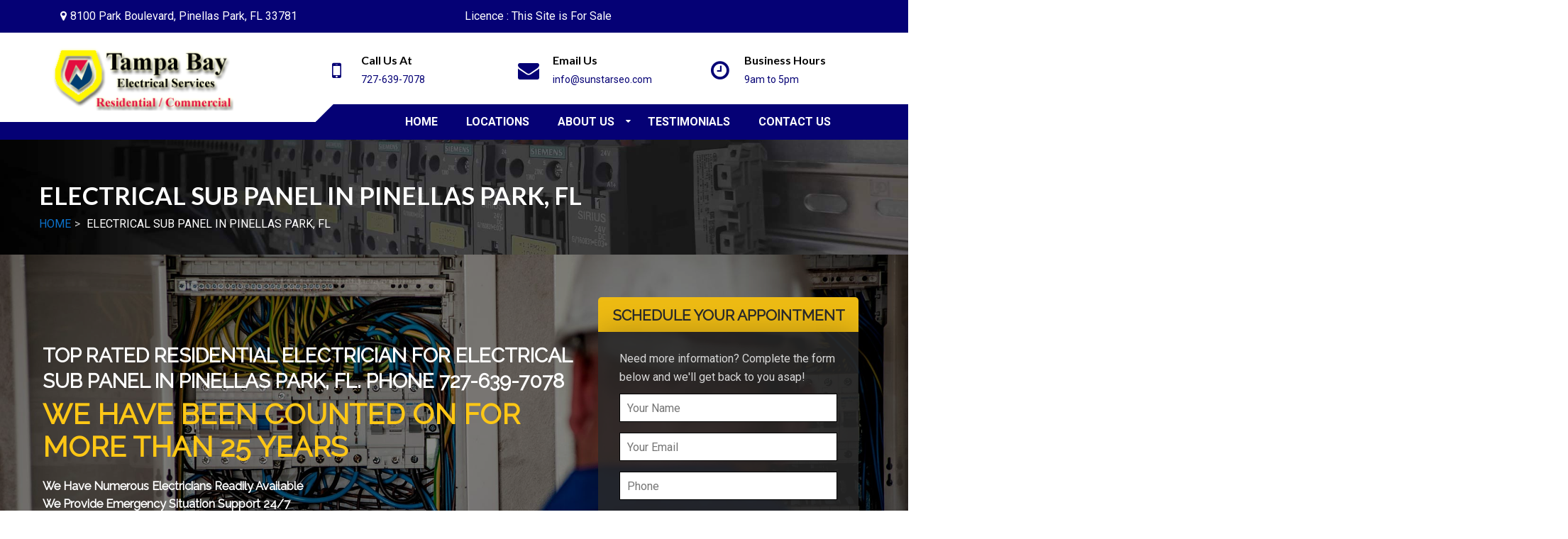

--- FILE ---
content_type: text/html
request_url: https://tampabayelectricservice.com/electrical-sub-panel-in-pinellas-park-fl/
body_size: 20623
content:
<!doctype html><!--[if lt IE 7]><html lang="en-US" prefix="og: https://ogp.me/ns#" class="no-js lt-ie9 lt-ie8 lt-ie7"> <![endif]--><!--[if (IE 7)&!(IEMobile)]><html lang="en-US" prefix="og: https://ogp.me/ns#" class="no-js lt-ie9 lt-ie8"><![endif]--><!--[if (IE 8)&!(IEMobile)]><html lang="en-US" prefix="og: https://ogp.me/ns#" class="no-js lt-ie9"><![endif]--><!--[if gt IE 8]><!-->
<html lang="en-US" prefix="og: https://ogp.me/ns#" class="no-js">
<!--<![endif]-->
<head>
<meta charset="utf-8">
<meta http-equiv="X-UA-Compatible" content="IE=edge,chrome=1">
<title>
electrical sub panel in-Pinellas Park, FL</title>
<meta http-equiv="pragma" content="public" />
<meta http-equiv="cache-control" content="max-age=999999999999999999" />
<meta http-equiv="expires" content="Tue, 01 Jan 2025 1:00:00 GMT" />
<meta name="HandheldFriendly" content="True">
<meta name="MobileOptimized" content="320">
<meta name="viewport" content="width=device-width, initial-scale=1.0">
<link rel="pingback" href="https://tampabayelectricservice.com/xmlrpc.php">
<!-- HTML5 Shim and Respond.js IE8 support of HTML5 elements and media queries --><!-- WARNING: Respond.js doesn't work if you view the page via file:// --><!--[if lt IE 9]><script src="https://oss.maxcdn.com/libs/html5shiv/3.7.0/html5shiv.js"></script><script src="https://oss.maxcdn.com/libs/respond.js/1.4.2/respond.min.js"></script><![endif]-->
<script>
/* You can add more configuration options to webfontloader by previously defining the WebFontConfig with your options */
if ( typeof WebFontConfig === "undefined" ) {
WebFontConfig = new Object();
}
WebFontConfig['google'] = {families: ['Roboto:100,300,400,500,700,900,100italic,300italic,400italic,500italic,700italic,900italic', 'Lato:100,300,400,700,900,100italic,300italic,400italic,700italic,900italic']};
(function() {
var wf = document.createElement( 'script' );
wf.src = 'https://ajax.googleapis.com/ajax/libs/webfont/1.5.3/webfont.js';
wf.type = 'text/javascript';
wf.async = 'true';
var s = document.getElementsByTagName( 'script' )[0];
s.parentNode.insertBefore( wf, s );
})();
</script>
<style>img:is([sizes="auto" i], [sizes^="auto," i]) { contain-intrinsic-size: 3000px 1500px }</style>
<!-- Search Engine Optimization by Rank Math - https://rankmath.com/ -->
<meta name="description" content="If you need a reliable electrician for electrical sub panel in Pinellas Park, FL, call [business] today at the above number. We are happy to provide you with a free quotation"/>
<meta name="robots" content="follow, index, max-snippet:-1, max-video-preview:-1, max-image-preview:large"/>
<link rel="canonical" href="https://tampabayelectricservice.com/electrical-sub-panel-in-pinellas-park-fl/" />
<meta property="og:locale" content="en_US" />
<meta property="og:type" content="article" />
<meta property="og:title" content="electrical sub panel in-Pinellas Park, FL" />
<meta property="og:description" content="If you need a reliable electrician for electrical sub panel in Pinellas Park, FL, call [business] today at the above number. We are happy to provide you with a free quotation" />
<meta property="og:url" content="https://tampabayelectricservice.com/electrical-sub-panel-in-pinellas-park-fl/" />
<meta property="og:site_name" content="Tampa Bay Electric Service" />
<meta name="twitter:card" content="summary_large_image" />
<meta name="twitter:title" content="electrical sub panel in-Pinellas Park, FL" />
<meta name="twitter:description" content="If you need a reliable electrician for electrical sub panel in Pinellas Park, FL, call [business] today at the above number. We are happy to provide you with a free quotation" />
<meta name="twitter:label1" content="Time to read" />
<meta name="twitter:data1" content="21 minutes" />
<!-- /Rank Math WordPress SEO plugin -->
<link rel='dns-prefetch' href='//maps.googleapis.com' />
<link rel="alternate" type="application/rss+xml" title="Tampa Bay Electric Service &raquo; Feed" href="https://tampabayelectricservice.com/feed/" />
<link rel="alternate" type="application/rss+xml" title="Tampa Bay Electric Service &raquo; Comments Feed" href="https://tampabayelectricservice.com/comments/feed/" />
<link rel='stylesheet' id='wp-block-library-css' href='https://tampabayelectricservice.com/wp-includes/css/dist/block-library/style.min.css' type='text/css' media='all' />
<style id='classic-theme-styles-inline-css' type='text/css'>
/*! This file is auto-generated */
.wp-block-button__link{color:#fff;background-color:#32373c;border-radius:9999px;box-shadow:none;text-decoration:none;padding:calc(.667em + 2px) calc(1.333em + 2px);font-size:1.125em}.wp-block-file__button{background:#32373c;color:#fff;text-decoration:none}
</style>
<style id='global-styles-inline-css' type='text/css'>
:root{--wp--preset--aspect-ratio--square: 1;--wp--preset--aspect-ratio--4-3: 4/3;--wp--preset--aspect-ratio--3-4: 3/4;--wp--preset--aspect-ratio--3-2: 3/2;--wp--preset--aspect-ratio--2-3: 2/3;--wp--preset--aspect-ratio--16-9: 16/9;--wp--preset--aspect-ratio--9-16: 9/16;--wp--preset--color--black: #000000;--wp--preset--color--cyan-bluish-gray: #abb8c3;--wp--preset--color--white: #ffffff;--wp--preset--color--pale-pink: #f78da7;--wp--preset--color--vivid-red: #cf2e2e;--wp--preset--color--luminous-vivid-orange: #ff6900;--wp--preset--color--luminous-vivid-amber: #fcb900;--wp--preset--color--light-green-cyan: #7bdcb5;--wp--preset--color--vivid-green-cyan: #00d084;--wp--preset--color--pale-cyan-blue: #8ed1fc;--wp--preset--color--vivid-cyan-blue: #0693e3;--wp--preset--color--vivid-purple: #9b51e0;--wp--preset--gradient--vivid-cyan-blue-to-vivid-purple: linear-gradient(135deg,rgba(6,147,227,1) 0%,rgb(155,81,224) 100%);--wp--preset--gradient--light-green-cyan-to-vivid-green-cyan: linear-gradient(135deg,rgb(122,220,180) 0%,rgb(0,208,130) 100%);--wp--preset--gradient--luminous-vivid-amber-to-luminous-vivid-orange: linear-gradient(135deg,rgba(252,185,0,1) 0%,rgba(255,105,0,1) 100%);--wp--preset--gradient--luminous-vivid-orange-to-vivid-red: linear-gradient(135deg,rgba(255,105,0,1) 0%,rgb(207,46,46) 100%);--wp--preset--gradient--very-light-gray-to-cyan-bluish-gray: linear-gradient(135deg,rgb(238,238,238) 0%,rgb(169,184,195) 100%);--wp--preset--gradient--cool-to-warm-spectrum: linear-gradient(135deg,rgb(74,234,220) 0%,rgb(151,120,209) 20%,rgb(207,42,186) 40%,rgb(238,44,130) 60%,rgb(251,105,98) 80%,rgb(254,248,76) 100%);--wp--preset--gradient--blush-light-purple: linear-gradient(135deg,rgb(255,206,236) 0%,rgb(152,150,240) 100%);--wp--preset--gradient--blush-bordeaux: linear-gradient(135deg,rgb(254,205,165) 0%,rgb(254,45,45) 50%,rgb(107,0,62) 100%);--wp--preset--gradient--luminous-dusk: linear-gradient(135deg,rgb(255,203,112) 0%,rgb(199,81,192) 50%,rgb(65,88,208) 100%);--wp--preset--gradient--pale-ocean: linear-gradient(135deg,rgb(255,245,203) 0%,rgb(182,227,212) 50%,rgb(51,167,181) 100%);--wp--preset--gradient--electric-grass: linear-gradient(135deg,rgb(202,248,128) 0%,rgb(113,206,126) 100%);--wp--preset--gradient--midnight: linear-gradient(135deg,rgb(2,3,129) 0%,rgb(40,116,252) 100%);--wp--preset--font-size--small: 13px;--wp--preset--font-size--medium: 20px;--wp--preset--font-size--large: 36px;--wp--preset--font-size--x-large: 42px;--wp--preset--spacing--20: 0.44rem;--wp--preset--spacing--30: 0.67rem;--wp--preset--spacing--40: 1rem;--wp--preset--spacing--50: 1.5rem;--wp--preset--spacing--60: 2.25rem;--wp--preset--spacing--70: 3.38rem;--wp--preset--spacing--80: 5.06rem;--wp--preset--shadow--natural: 6px 6px 9px rgba(0, 0, 0, 0.2);--wp--preset--shadow--deep: 12px 12px 50px rgba(0, 0, 0, 0.4);--wp--preset--shadow--sharp: 6px 6px 0px rgba(0, 0, 0, 0.2);--wp--preset--shadow--outlined: 6px 6px 0px -3px rgba(255, 255, 255, 1), 6px 6px rgba(0, 0, 0, 1);--wp--preset--shadow--crisp: 6px 6px 0px rgba(0, 0, 0, 1);}:where(.is-layout-flex){gap: 0.5em;}:where(.is-layout-grid){gap: 0.5em;}body .is-layout-flex{display: flex;}.is-layout-flex{flex-wrap: wrap;align-items: center;}.is-layout-flex > :is(*, div){margin: 0;}body .is-layout-grid{display: grid;}.is-layout-grid > :is(*, div){margin: 0;}:where(.wp-block-columns.is-layout-flex){gap: 2em;}:where(.wp-block-columns.is-layout-grid){gap: 2em;}:where(.wp-block-post-template.is-layout-flex){gap: 1.25em;}:where(.wp-block-post-template.is-layout-grid){gap: 1.25em;}.has-black-color{color: var(--wp--preset--color--black) !important;}.has-cyan-bluish-gray-color{color: var(--wp--preset--color--cyan-bluish-gray) !important;}.has-white-color{color: var(--wp--preset--color--white) !important;}.has-pale-pink-color{color: var(--wp--preset--color--pale-pink) !important;}.has-vivid-red-color{color: var(--wp--preset--color--vivid-red) !important;}.has-luminous-vivid-orange-color{color: var(--wp--preset--color--luminous-vivid-orange) !important;}.has-luminous-vivid-amber-color{color: var(--wp--preset--color--luminous-vivid-amber) !important;}.has-light-green-cyan-color{color: var(--wp--preset--color--light-green-cyan) !important;}.has-vivid-green-cyan-color{color: var(--wp--preset--color--vivid-green-cyan) !important;}.has-pale-cyan-blue-color{color: var(--wp--preset--color--pale-cyan-blue) !important;}.has-vivid-cyan-blue-color{color: var(--wp--preset--color--vivid-cyan-blue) !important;}.has-vivid-purple-color{color: var(--wp--preset--color--vivid-purple) !important;}.has-black-background-color{background-color: var(--wp--preset--color--black) !important;}.has-cyan-bluish-gray-background-color{background-color: var(--wp--preset--color--cyan-bluish-gray) !important;}.has-white-background-color{background-color: var(--wp--preset--color--white) !important;}.has-pale-pink-background-color{background-color: var(--wp--preset--color--pale-pink) !important;}.has-vivid-red-background-color{background-color: var(--wp--preset--color--vivid-red) !important;}.has-luminous-vivid-orange-background-color{background-color: var(--wp--preset--color--luminous-vivid-orange) !important;}.has-luminous-vivid-amber-background-color{background-color: var(--wp--preset--color--luminous-vivid-amber) !important;}.has-light-green-cyan-background-color{background-color: var(--wp--preset--color--light-green-cyan) !important;}.has-vivid-green-cyan-background-color{background-color: var(--wp--preset--color--vivid-green-cyan) !important;}.has-pale-cyan-blue-background-color{background-color: var(--wp--preset--color--pale-cyan-blue) !important;}.has-vivid-cyan-blue-background-color{background-color: var(--wp--preset--color--vivid-cyan-blue) !important;}.has-vivid-purple-background-color{background-color: var(--wp--preset--color--vivid-purple) !important;}.has-black-border-color{border-color: var(--wp--preset--color--black) !important;}.has-cyan-bluish-gray-border-color{border-color: var(--wp--preset--color--cyan-bluish-gray) !important;}.has-white-border-color{border-color: var(--wp--preset--color--white) !important;}.has-pale-pink-border-color{border-color: var(--wp--preset--color--pale-pink) !important;}.has-vivid-red-border-color{border-color: var(--wp--preset--color--vivid-red) !important;}.has-luminous-vivid-orange-border-color{border-color: var(--wp--preset--color--luminous-vivid-orange) !important;}.has-luminous-vivid-amber-border-color{border-color: var(--wp--preset--color--luminous-vivid-amber) !important;}.has-light-green-cyan-border-color{border-color: var(--wp--preset--color--light-green-cyan) !important;}.has-vivid-green-cyan-border-color{border-color: var(--wp--preset--color--vivid-green-cyan) !important;}.has-pale-cyan-blue-border-color{border-color: var(--wp--preset--color--pale-cyan-blue) !important;}.has-vivid-cyan-blue-border-color{border-color: var(--wp--preset--color--vivid-cyan-blue) !important;}.has-vivid-purple-border-color{border-color: var(--wp--preset--color--vivid-purple) !important;}.has-vivid-cyan-blue-to-vivid-purple-gradient-background{background: var(--wp--preset--gradient--vivid-cyan-blue-to-vivid-purple) !important;}.has-light-green-cyan-to-vivid-green-cyan-gradient-background{background: var(--wp--preset--gradient--light-green-cyan-to-vivid-green-cyan) !important;}.has-luminous-vivid-amber-to-luminous-vivid-orange-gradient-background{background: var(--wp--preset--gradient--luminous-vivid-amber-to-luminous-vivid-orange) !important;}.has-luminous-vivid-orange-to-vivid-red-gradient-background{background: var(--wp--preset--gradient--luminous-vivid-orange-to-vivid-red) !important;}.has-very-light-gray-to-cyan-bluish-gray-gradient-background{background: var(--wp--preset--gradient--very-light-gray-to-cyan-bluish-gray) !important;}.has-cool-to-warm-spectrum-gradient-background{background: var(--wp--preset--gradient--cool-to-warm-spectrum) !important;}.has-blush-light-purple-gradient-background{background: var(--wp--preset--gradient--blush-light-purple) !important;}.has-blush-bordeaux-gradient-background{background: var(--wp--preset--gradient--blush-bordeaux) !important;}.has-luminous-dusk-gradient-background{background: var(--wp--preset--gradient--luminous-dusk) !important;}.has-pale-ocean-gradient-background{background: var(--wp--preset--gradient--pale-ocean) !important;}.has-electric-grass-gradient-background{background: var(--wp--preset--gradient--electric-grass) !important;}.has-midnight-gradient-background{background: var(--wp--preset--gradient--midnight) !important;}.has-small-font-size{font-size: var(--wp--preset--font-size--small) !important;}.has-medium-font-size{font-size: var(--wp--preset--font-size--medium) !important;}.has-large-font-size{font-size: var(--wp--preset--font-size--large) !important;}.has-x-large-font-size{font-size: var(--wp--preset--font-size--x-large) !important;}
:where(.wp-block-post-template.is-layout-flex){gap: 1.25em;}:where(.wp-block-post-template.is-layout-grid){gap: 1.25em;}
:where(.wp-block-columns.is-layout-flex){gap: 2em;}:where(.wp-block-columns.is-layout-grid){gap: 2em;}
:root :where(.wp-block-pullquote){font-size: 1.5em;line-height: 1.6;}
</style>
<link rel='stylesheet' id='adm-seo-meister-frontend-css' href='https://tampabayelectricservice.com/wp-content/plugins/adm-seo-meister-main/adm-seo-meister/assets/css/frontend.css' type='text/css' media='all' />
<link rel='stylesheet' id='contact-form-7-css' href='https://tampabayelectricservice.com/wp-content/plugins/contact-form-7/includes/css/styles.css' type='text/css' media='all' />
<link rel='stylesheet' id='rs-plugin-settings-css' href='https://tampabayelectricservice.com/wp-content/plugins/revslider/public/assets/css/settings.css' type='text/css' media='all' />
<style id='rs-plugin-settings-inline-css' type='text/css'>
#rs-demo-id {}
</style>
<link rel='stylesheet' id='font-awesome-css' href='https://tampabayelectricservice.com/wp-content/themes/adm-thor/library/admin/ReduxCore/inc/extensions/social_profiles/social_profiles/vendor/font-awesome.min.css' type='text/css' media='all' />
<link rel='stylesheet' id='redux-field-social-profiles-frontend-css-css' href='https://tampabayelectricservice.com/wp-content/themes/adm-thor/library/admin/ReduxCore/inc/extensions/social_profiles/social_profiles/css/field_social_profiles_frontend.css' type='text/css' media='all' />
<link rel='stylesheet' id='ltb-pb-frontend-css' href='https://tampabayelectricservice.com/wp-content/plugins/adm-thor-builder/assets/main/css/front_end.css' type='text/css' media='all' />
<link rel='stylesheet' id='mobile-menu-stylesheet-css' href='https://tampabayelectricservice.com/wp-content/themes/adm-thor/library/css/mobile-menu.css' type='text/css' media='all' />
<link rel='stylesheet' id='bootstrap-min-stylesheet-css' href='https://tampabayelectricservice.com/wp-content/themes/adm-thor/library/css/bootstrap.min.css' type='text/css' media='all' />
<link rel='stylesheet' id='elements-icons-stylesheet-css' href='https://tampabayelectricservice.com/wp-content/themes/adm-thor/library/css/icon.css' type='text/css' media='all' />
<link rel='stylesheet' id='theme-stylesheet-css' href='https://tampabayelectricservice.com/wp-content/themes/adm-thor/library/css/style.css' type='text/css' media='all' />
<link rel='stylesheet' id='template-layout5-css' href='https://tampabayelectricservice.com/wp-content/themes/adm-thor/library/admin/assets/layout-styles/template-layout5.css' type='text/css' media='all' />
<link rel='stylesheet' id='template-post-layout2-css' href='https://tampabayelectricservice.com/wp-content/themes/adm-thor/loop-templates/css/post-template2.css' type='text/css' media='all' />
<link rel='stylesheet' id='elements-stylesheet-css' href='https://tampabayelectricservice.com/wp-content/themes/adm-thor/library/css/style-elements.css' type='text/css' media='all' />
<link rel='stylesheet' id='theme-main-stylesheet-css' href='https://tampabayelectricservice.com/wp-content/themes/adm-thor/style.css?1670419751' type='text/css' media='all' />
<!--[if lt IE 9]>
<link rel='stylesheet' id='bones-ie-only-css' href='https://tampabayelectricservice.com/wp-content/themes/adm-thor/library/css/ie.css' type='text/css' media='all' />
<![endif]-->
<script src='//tampabayelectricservice.com/wp-content/cache/wpfc-minified/q66vfnc2/e4gyf.js' type="text/javascript"></script>
<!-- <script type="text/javascript" src="https://tampabayelectricservice.com/wp-includes/js/jquery/jquery.min.js" id="jquery-core-js"></script> -->
<!-- <script type="text/javascript" src="https://tampabayelectricservice.com/wp-content/themes/adm-thor/library/js/jquery-migrate-1.4.1-wp.js" id="jquery-migrate-js"></script> -->
<!-- <script type="text/javascript" src="https://tampabayelectricservice.com/wp-content/plugins/revslider/public/assets/js/jquery.themepunch.tools.min.js" id="tp-tools-js"></script> -->
<!-- <script type="text/javascript" src="https://tampabayelectricservice.com/wp-content/plugins/revslider/public/assets/js/jquery.themepunch.revolution.min.js" id="revmin-js"></script> -->
<link rel="https://api.w.org/" href="https://tampabayelectricservice.com/wp-json/" /><link rel="alternate" title="JSON" type="application/json" href="https://tampabayelectricservice.com/wp-json/wp/v2/pages/2492" /><link rel='shortlink' href='https://tampabayelectricservice.com/?p=2492' />
<link rel="alternate" title="oEmbed (JSON)" type="application/json+oembed" href="https://tampabayelectricservice.com/wp-json/oembed/1.0/embed?url=https%3A%2F%2Ftampabayelectricservice.com%2Felectrical-sub-panel-in-pinellas-park-fl%2F" />
<link rel="alternate" title="oEmbed (XML)" type="text/xml+oembed" href="https://tampabayelectricservice.com/wp-json/oembed/1.0/embed?url=https%3A%2F%2Ftampabayelectricservice.com%2Felectrical-sub-panel-in-pinellas-park-fl%2F&#038;format=xml" />
<!-- TrafficFuel PowerPixel -->
<script src ="https://up.pixel.ad/assets/up.js?um=1"></script> <script type="text/javascript"> cntrUpTag.track('cntrData', '4ba2f501da2e2da9'); </script>
<!-- End of TrafficFuel PowerPixel -->
<meta name="msvalidate.01" content="CAE10B27079D848E06CC4CD687F05765" />
<script type="text/javascript"><!--
ad_client = "pub-9410e5a0748d03b15459dedc46d4d3ee";
//-->
</script>
<script type="text/javascript"
src="https://usr554146.geniusbanners.com/widget/view/9410e5a0748d03b15459dedc46d4d3ee.js">
</script><style>#spacer_81e25fc04064a999f0187e8278d80868  { margin-top: 0px;margin-right: 0px;margin-bottom: 0px;margin-left: 0px;}#heading_65bf6ff9c46f434ec679978c00e99041_1 h1, #heading_65bf6ff9c46f434ec679978c00e99041_1 h2, #heading_65bf6ff9c46f434ec679978c00e99041_1 h3, #heading_65bf6ff9c46f434ec679978c00e99041_1 h4, #heading_65bf6ff9c46f434ec679978c00e99041_1 h5, #heading_65bf6ff9c46f434ec679978c00e99041_1 h6 { margin-top: 15px;margin-bottom: 5px;text-align: inherit;text-transform: uppercase;font-size: 28px;font-weight: bold;color: #ffffff;line-height: 36px;}#heading_65bf6ff9c46f434ec679978c00e99041_1 h1 a, #heading_65bf6ff9c46f434ec679978c00e99041_1 h2 a, #heading_65bf6ff9c46f434ec679978c00e99041_1 h3 a, #heading_65bf6ff9c46f434ec679978c00e99041_1 h4 a, #heading_65bf6ff9c46f434ec679978c00e99041_1 h5 a, #heading_65bf6ff9c46f434ec679978c00e99041_1 h6 a { color: #ffffff;}#heading_eade774f33f52eff09fe57db3e7866a7_1 h1, #heading_eade774f33f52eff09fe57db3e7866a7_1 h2, #heading_eade774f33f52eff09fe57db3e7866a7_1 h3, #heading_eade774f33f52eff09fe57db3e7866a7_1 h4, #heading_eade774f33f52eff09fe57db3e7866a7_1 h5, #heading_eade774f33f52eff09fe57db3e7866a7_1 h6 { margin-top: 0px;margin-bottom: 20px;text-align: inherit;text-transform: uppercase;font-size: 40px;font-weight: bold;color: #fdc716;line-height: 46px;}#heading_eade774f33f52eff09fe57db3e7866a7_1 h1 a, #heading_eade774f33f52eff09fe57db3e7866a7_1 h2 a, #heading_eade774f33f52eff09fe57db3e7866a7_1 h3 a, #heading_eade774f33f52eff09fe57db3e7866a7_1 h4 a, #heading_eade774f33f52eff09fe57db3e7866a7_1 h5 a, #heading_eade774f33f52eff09fe57db3e7866a7_1 h6 a { color: #fdc716;}#text_45f55dde9a8677fbdfa05da5d45feacb p { margin-top: 0px;margin-bottom: 10px;font-size: 16.5px;font-weight: normal;color: #ffffff;line-height: 25px;}#list_52216cd087299e97276a12af94119ae3_1_3_1  { margin-top: 0px;margin-right: 0px;margin-bottom: 0px;margin-left: 0px;padding-top: 5px;padding-right: 10px;padding-bottom: 0px;padding-left: 10px;background-color: #ffffff; background-color: rgba(255,255,255,0.6); }#column_2_075a57dc476b6ac05fad370b6a4622a9_1  { border-radius: 0px;padding-top: 0px;padding-right: 10px;padding-bottom: 0px;padding-left: 0px;}#column_2_075a57dc476b6ac05fad370b6a4622a9_1 > .admlbp-bg-overlay { border-radius: 0px;}@media (max-width: 829px) { #column_2_075a57dc476b6ac05fad370b6a4622a9_1  { width: 100%;}}#list_5567ff0139418e1ade567d3e8d7bd1fb_1_4_1  { margin-top: 0px;margin-right: 0px;margin-bottom: 0px;margin-left: 0px;padding-right: 10px;padding-left: 10px;background-color: #ffffff; background-color: rgba(255,255,255,0.6); }#column_2_3211fe9ada41505814480806af273362  { border-radius: 0px;padding-top: 0px;padding-right: 10px;padding-bottom: 0px;padding-left: 10px;}#column_2_3211fe9ada41505814480806af273362 > .admlbp-bg-overlay { border-radius: 0px;}@media (max-width: 829px) { #column_2_3211fe9ada41505814480806af273362  { width: 100%;}}#elm_5b5c64c73ab23_1 > .row-inner { padding-top: 5px;padding-right: 0px;padding-bottom: 0px;padding-left: 0px;}@media (max-width: 829px) { #elm_5b5c64c73ab23_1 > .row-inner { padding-top: 15px;padding-right: 15px;padding-bottom: 15px;padding-left: 15px;}}#spacer_f1ae0808cab79bea5ef3d3f9c33df264  { margin-top: 0px;margin-right: 0px;margin-bottom: 0px;margin-left: 0px;}#column_0f36a56b13ac240befa9932cb3edb1d9  { border-radius: 0px;padding-top: 0px;padding-right: 0px;padding-bottom: 0px;padding-left: 0px;}#column_0f36a56b13ac240befa9932cb3edb1d9 > .admlbp-bg-overlay { border-radius: 0px;}@media (max-width: 829px) { #column_0f36a56b13ac240befa9932cb3edb1d9  { width: 100%;}}#text_13a7c2fedd3d3d5d7d7f42175067b41b p { margin-top: 0px;margin-bottom: 10px;}#heading_56b9a65b49e7c52b03ba426a0660a46c h1, #heading_56b9a65b49e7c52b03ba426a0660a46c h2, #heading_56b9a65b49e7c52b03ba426a0660a46c h3, #heading_56b9a65b49e7c52b03ba426a0660a46c h4, #heading_56b9a65b49e7c52b03ba426a0660a46c h5, #heading_56b9a65b49e7c52b03ba426a0660a46c h6 { margin-top: 5px;margin-bottom: 0px;text-align: center;text-transform: uppercase;font-size: 21px;font-weight: bold;color: #292929;line-height: 27px;}#heading_56b9a65b49e7c52b03ba426a0660a46c  { padding-top: 7px;padding-right: 10px;padding-bottom: 10px;padding-left: 10px;background-color: #eebb13; background-color: rgba(238,187,19,1); }#heading_56b9a65b49e7c52b03ba426a0660a46c h1 a, #heading_56b9a65b49e7c52b03ba426a0660a46c h2 a, #heading_56b9a65b49e7c52b03ba426a0660a46c h3 a, #heading_56b9a65b49e7c52b03ba426a0660a46c h4 a, #heading_56b9a65b49e7c52b03ba426a0660a46c h5 a, #heading_56b9a65b49e7c52b03ba426a0660a46c h6 a { color: #292929;}#text_55948359c7f59472876ed7794896652a_1 p { margin-top: 0px;margin-bottom: 10px;}#text_55948359c7f59472876ed7794896652a_1  { padding-top: 0px;background-color: #292929; background-color: rgba(41,41,41,0.84); box-shadow: 0 0px 40px rgba(0, 0, 0, 0.25);}#column_3211fe9ada41505814480806af273362  { border-radius: 0px;padding-top: 0px;padding-right: 10px;padding-bottom: 0px;padding-left: 10px;}#column_3211fe9ada41505814480806af273362 > .admlbp-bg-overlay { border-radius: 0px;}@media (max-width: 829px) { #column_3211fe9ada41505814480806af273362  { width: 100%;}}#row_0a69e0e2e658249dbb8f594199fa8b6a_1 > .row-inner { padding-top: 60px;padding-right: 0px;padding-bottom: 30px;padding-left: 0px;}@media (max-width: 829px) { #row_0a69e0e2e658249dbb8f594199fa8b6a_1 > .row-inner { padding-top: 15px;padding-right: 15px;padding-bottom: 15px;padding-left: 15px;}}#heading_8e415d9ae5682851f51bde3116bae2c6 h1, #heading_8e415d9ae5682851f51bde3116bae2c6 h2, #heading_8e415d9ae5682851f51bde3116bae2c6 h3, #heading_8e415d9ae5682851f51bde3116bae2c6 h4, #heading_8e415d9ae5682851f51bde3116bae2c6 h5, #heading_8e415d9ae5682851f51bde3116bae2c6 h6 { margin-top: 10px;margin-bottom: 10px;text-align: center;text-transform: uppercase;font-size: 27px;font-weight: bold;color: #292929;line-height: 37px;}#heading_8e415d9ae5682851f51bde3116bae2c6 h1 a, #heading_8e415d9ae5682851f51bde3116bae2c6 h2 a, #heading_8e415d9ae5682851f51bde3116bae2c6 h3 a, #heading_8e415d9ae5682851f51bde3116bae2c6 h4 a, #heading_8e415d9ae5682851f51bde3116bae2c6 h5 a, #heading_8e415d9ae5682851f51bde3116bae2c6 h6 a { color: #292929;}#text_afd7d636d7a8a913d7a7a9a249579ca4 p { margin-top: 0px;margin-bottom: 20px;font-size: 15px;font-weight: normal;color: #565656;line-height: 25px;}#heading_b9903b7f5e8871b2c56bec9190207e28 h1, #heading_b9903b7f5e8871b2c56bec9190207e28 h2, #heading_b9903b7f5e8871b2c56bec9190207e28 h3, #heading_b9903b7f5e8871b2c56bec9190207e28 h4, #heading_b9903b7f5e8871b2c56bec9190207e28 h5, #heading_b9903b7f5e8871b2c56bec9190207e28 h6 { margin-top: 10px;margin-bottom: 0px;text-align: center;}#heading_b9903b7f5e8871b2c56bec9190207e28  { padding-top: 15px;padding-bottom: 15px;background-color: #f5f5f5; background-color: rgba(245,245,245,1); }#heading_2757a939a23244ac6bae03cceae59a90 h1, #heading_2757a939a23244ac6bae03cceae59a90 h2, #heading_2757a939a23244ac6bae03cceae59a90 h3, #heading_2757a939a23244ac6bae03cceae59a90 h4, #heading_2757a939a23244ac6bae03cceae59a90 h5, #heading_2757a939a23244ac6bae03cceae59a90 h6 { margin-top: 0px;margin-bottom: 10px;text-align: center;text-transform: uppercase;font-size: 22px;font-weight: bold;color: #ffffff;line-height: 27px;}#heading_2757a939a23244ac6bae03cceae59a90  { padding-top: 12px;padding-bottom: 3px;background-color: #292929; background-color: rgba(41,41,41,1); }#heading_2757a939a23244ac6bae03cceae59a90 h1 a, #heading_2757a939a23244ac6bae03cceae59a90 h2 a, #heading_2757a939a23244ac6bae03cceae59a90 h3 a, #heading_2757a939a23244ac6bae03cceae59a90 h4 a, #heading_2757a939a23244ac6bae03cceae59a90 h5 a, #heading_2757a939a23244ac6bae03cceae59a90 h6 a { color: #ffffff;}#column_2_c4470a89f5939e83fbfacfdd0edaa2d1  { border-radius: 0px;padding-top: 0px;padding-right: 10px;padding-bottom: 0px;padding-left: 10px;}#column_2_c4470a89f5939e83fbfacfdd0edaa2d1 > .admlbp-bg-overlay { border-radius: 0px;}@media (max-width: 829px) { #column_2_c4470a89f5939e83fbfacfdd0edaa2d1  { width: 100%;}}#heading_b24c59b0d83952b634b4216ae872802b h1, #heading_b24c59b0d83952b634b4216ae872802b h2, #heading_b24c59b0d83952b634b4216ae872802b h3, #heading_b24c59b0d83952b634b4216ae872802b h4, #heading_b24c59b0d83952b634b4216ae872802b h5, #heading_b24c59b0d83952b634b4216ae872802b h6 { margin-top: 10px;margin-bottom: 0px;text-align: center;}#heading_b24c59b0d83952b634b4216ae872802b  { padding-top: 15px;padding-bottom: 15px;background-color: #f5f5f5; background-color: rgba(245,245,245,1); }#heading_4785bf887439ec92e6f0f9ce71763dd3 h1, #heading_4785bf887439ec92e6f0f9ce71763dd3 h2, #heading_4785bf887439ec92e6f0f9ce71763dd3 h3, #heading_4785bf887439ec92e6f0f9ce71763dd3 h4, #heading_4785bf887439ec92e6f0f9ce71763dd3 h5, #heading_4785bf887439ec92e6f0f9ce71763dd3 h6 { margin-top: 0px;margin-bottom: 10px;text-align: center;text-transform: uppercase;font-size: 22px;font-weight: bold;color: #ffffff;line-height: 27px;}#heading_4785bf887439ec92e6f0f9ce71763dd3  { padding-top: 12px;padding-bottom: 3px;background-color: #292929; background-color: rgba(41,41,41,1); }#heading_4785bf887439ec92e6f0f9ce71763dd3 h1 a, #heading_4785bf887439ec92e6f0f9ce71763dd3 h2 a, #heading_4785bf887439ec92e6f0f9ce71763dd3 h3 a, #heading_4785bf887439ec92e6f0f9ce71763dd3 h4 a, #heading_4785bf887439ec92e6f0f9ce71763dd3 h5 a, #heading_4785bf887439ec92e6f0f9ce71763dd3 h6 a { color: #ffffff;}#column_2_c4470a89f5939e83fbfacfdd0edaa2d1_1  { border-radius: 0px;padding-top: 0px;padding-right: 10px;padding-bottom: 0px;padding-left: 10px;}#column_2_c4470a89f5939e83fbfacfdd0edaa2d1_1 > .admlbp-bg-overlay { border-radius: 0px;}@media (max-width: 829px) { #column_2_c4470a89f5939e83fbfacfdd0edaa2d1_1  { width: 100%;}}#heading_b24c59b0d83952b634b4216ae872802b_1 h1, #heading_b24c59b0d83952b634b4216ae872802b_1 h2, #heading_b24c59b0d83952b634b4216ae872802b_1 h3, #heading_b24c59b0d83952b634b4216ae872802b_1 h4, #heading_b24c59b0d83952b634b4216ae872802b_1 h5, #heading_b24c59b0d83952b634b4216ae872802b_1 h6 { margin-top: 10px;margin-bottom: 0px;text-align: center;}#heading_b24c59b0d83952b634b4216ae872802b_1  { padding-top: 15px;padding-bottom: 15px;background-color: #f5f5f5; background-color: rgba(245,245,245,1); }#heading_4785bf887439ec92e6f0f9ce71763dd3_1 h1, #heading_4785bf887439ec92e6f0f9ce71763dd3_1 h2, #heading_4785bf887439ec92e6f0f9ce71763dd3_1 h3, #heading_4785bf887439ec92e6f0f9ce71763dd3_1 h4, #heading_4785bf887439ec92e6f0f9ce71763dd3_1 h5, #heading_4785bf887439ec92e6f0f9ce71763dd3_1 h6 { margin-top: 0px;margin-bottom: 10px;text-align: center;text-transform: uppercase;font-size: 22px;font-weight: bold;color: #ffffff;line-height: 27px;}#heading_4785bf887439ec92e6f0f9ce71763dd3_1  { padding-top: 12px;padding-bottom: 3px;background-color: #292929; background-color: rgba(41,41,41,1); }#heading_4785bf887439ec92e6f0f9ce71763dd3_1 h1 a, #heading_4785bf887439ec92e6f0f9ce71763dd3_1 h2 a, #heading_4785bf887439ec92e6f0f9ce71763dd3_1 h3 a, #heading_4785bf887439ec92e6f0f9ce71763dd3_1 h4 a, #heading_4785bf887439ec92e6f0f9ce71763dd3_1 h5 a, #heading_4785bf887439ec92e6f0f9ce71763dd3_1 h6 a { color: #ffffff;}#column_2_a4f03be3209956308e7dd44785505d8e  { border-radius: 0px;padding-top: 0px;padding-right: 10px;padding-bottom: 0px;padding-left: 10px;}#column_2_a4f03be3209956308e7dd44785505d8e > .admlbp-bg-overlay { border-radius: 0px;}@media (max-width: 829px) { #column_2_a4f03be3209956308e7dd44785505d8e  { width: 100%;}}#heading_b24c59b0d83952b634b4216ae872802b_2 h1, #heading_b24c59b0d83952b634b4216ae872802b_2 h2, #heading_b24c59b0d83952b634b4216ae872802b_2 h3, #heading_b24c59b0d83952b634b4216ae872802b_2 h4, #heading_b24c59b0d83952b634b4216ae872802b_2 h5, #heading_b24c59b0d83952b634b4216ae872802b_2 h6 { margin-top: 10px;margin-bottom: 0px;text-align: center;}#heading_b24c59b0d83952b634b4216ae872802b_2  { padding-top: 15px;padding-bottom: 15px;background-color: #f5f5f5; background-color: rgba(245,245,245,1); }#heading_4785bf887439ec92e6f0f9ce71763dd3_3 h1, #heading_4785bf887439ec92e6f0f9ce71763dd3_3 h2, #heading_4785bf887439ec92e6f0f9ce71763dd3_3 h3, #heading_4785bf887439ec92e6f0f9ce71763dd3_3 h4, #heading_4785bf887439ec92e6f0f9ce71763dd3_3 h5, #heading_4785bf887439ec92e6f0f9ce71763dd3_3 h6 { margin-top: 0px;margin-bottom: 10px;text-align: center;text-transform: uppercase;font-size: 22px;font-weight: bold;color: #ffffff;line-height: 27px;}#heading_4785bf887439ec92e6f0f9ce71763dd3_3  { padding-top: 12px;padding-bottom: 3px;background-color: #292929; background-color: rgba(41,41,41,1); }#heading_4785bf887439ec92e6f0f9ce71763dd3_3 h1 a, #heading_4785bf887439ec92e6f0f9ce71763dd3_3 h2 a, #heading_4785bf887439ec92e6f0f9ce71763dd3_3 h3 a, #heading_4785bf887439ec92e6f0f9ce71763dd3_3 h4 a, #heading_4785bf887439ec92e6f0f9ce71763dd3_3 h5 a, #heading_4785bf887439ec92e6f0f9ce71763dd3_3 h6 a { color: #ffffff;}#elm_5b5efe1e9be95 > .row-inner { padding-top: 20px;padding-right: 0px;padding-bottom: 20px;padding-left: 0px;}@media (max-width: 829px) { #elm_5b5efe1e9be95 > .row-inner { padding-top: 15px;padding-right: 15px;padding-bottom: 15px;padding-left: 15px;}}#column_ad071ca019dd9c95bd5ff1d85000171d  { border-radius: 0px;padding-top: 0px;padding-right: 10px;padding-bottom: 0px;padding-left: 10px;}#column_ad071ca019dd9c95bd5ff1d85000171d > .admlbp-bg-overlay { border-radius: 0px;}@media (max-width: 829px) { #column_ad071ca019dd9c95bd5ff1d85000171d  { width: 100%;}}#elm_5b5c7d3e5f4be > .row-inner { padding-top: 25px;padding-right: 0px;padding-bottom: 25px;padding-left: 0px;}@media (max-width: 829px) { #elm_5b5c7d3e5f4be > .row-inner { padding-top: 15px;padding-right: 15px;padding-bottom: 15px;padding-left: 15px;}}#image_dbae1839e7e8def195fa9279fe8adc95_1 .ltb-img-container { text-align: center;}#column_075a57dc476b6ac05fad370b6a4622a9_1  { border-radius: 0px;padding-top: 0px;padding-right: 10px;padding-bottom: 0px;padding-left: 10px;}#column_075a57dc476b6ac05fad370b6a4622a9_1 > .admlbp-bg-overlay { border-radius: 0px;}@media (max-width: 829px) { #column_075a57dc476b6ac05fad370b6a4622a9_1  { width: 100%;}}#heading_654a91965ee7fd8f5aebf47bf26abb49_1 h1, #heading_654a91965ee7fd8f5aebf47bf26abb49_1 h2, #heading_654a91965ee7fd8f5aebf47bf26abb49_1 h3, #heading_654a91965ee7fd8f5aebf47bf26abb49_1 h4, #heading_654a91965ee7fd8f5aebf47bf26abb49_1 h5, #heading_654a91965ee7fd8f5aebf47bf26abb49_1 h6 { margin-top: 0px;margin-bottom: 20px;text-align: inherit;text-transform: uppercase;font-size: 25px;font-weight: bold;color: #292929;line-height: 37px;}#heading_654a91965ee7fd8f5aebf47bf26abb49_1 h1 a, #heading_654a91965ee7fd8f5aebf47bf26abb49_1 h2 a, #heading_654a91965ee7fd8f5aebf47bf26abb49_1 h3 a, #heading_654a91965ee7fd8f5aebf47bf26abb49_1 h4 a, #heading_654a91965ee7fd8f5aebf47bf26abb49_1 h5 a, #heading_654a91965ee7fd8f5aebf47bf26abb49_1 h6 a { color: #292929;}#heading_aace877f19574e7c3e07d920385f7571_1 h1, #heading_aace877f19574e7c3e07d920385f7571_1 h2, #heading_aace877f19574e7c3e07d920385f7571_1 h3, #heading_aace877f19574e7c3e07d920385f7571_1 h4, #heading_aace877f19574e7c3e07d920385f7571_1 h5, #heading_aace877f19574e7c3e07d920385f7571_1 h6 { margin-top: 5px;margin-bottom: 20px;text-align: inherit;text-transform: inherit;font-size: 22px;font-style: italic;font-weight: 300;color: #222222;line-height: 27px;}#heading_aace877f19574e7c3e07d920385f7571_1 h1 a, #heading_aace877f19574e7c3e07d920385f7571_1 h2 a, #heading_aace877f19574e7c3e07d920385f7571_1 h3 a, #heading_aace877f19574e7c3e07d920385f7571_1 h4 a, #heading_aace877f19574e7c3e07d920385f7571_1 h5 a, #heading_aace877f19574e7c3e07d920385f7571_1 h6 a { color: #222222;}#text_00a3901350d1f19c558865aa1c367b7f_1 p { margin-top: 5px;margin-bottom: 15px;font-size: 16px;font-weight: normal;color: #727272;line-height: 27px;}#list_52216cd087299e97276a12af94119ae3_1_3  { margin-top: 0px;margin-right: 0px;margin-bottom: 0px;margin-left: 0px;padding-top: 5px;padding-right: 10px;padding-bottom: 0px;padding-left: 10px;background-color: #ffffff; background-color: rgba(255,255,255,0.6); }#column_2_075a57dc476b6ac05fad370b6a4622a9_1_2  { border-radius: 0px;padding-top: 0px;padding-right: 10px;padding-bottom: 0px;padding-left: 0px;}#column_2_075a57dc476b6ac05fad370b6a4622a9_1_2 > .admlbp-bg-overlay { border-radius: 0px;}@media (max-width: 829px) { #column_2_075a57dc476b6ac05fad370b6a4622a9_1_2  { width: 100%;}}#list_4af706611e56ded2a4a6b548efebe9df_1  { margin-top: 0px;margin-right: 0px;margin-bottom: 0px;margin-left: 0px;padding-right: 10px;padding-left: 10px;background-color: #ffffff; background-color: rgba(255,255,255,0.6); }#list_5567ff0139418e1ade567d3e8d7bd1fb_1_4  { margin-top: 0px;margin-right: 0px;margin-bottom: 0px;margin-left: 0px;padding-right: 10px;padding-left: 10px;background-color: #ffffff; background-color: rgba(255,255,255,0.6); }#elm_5b5c64c73ab23_1_1 > .row-inner { padding-top: 5px;padding-right: 0px;padding-bottom: 0px;padding-left: 0px;}@media (max-width: 829px) { #elm_5b5c64c73ab23_1_1 > .row-inner { padding-top: 15px;padding-right: 15px;padding-bottom: 15px;padding-left: 15px;}}#button_a299a5f0dc29e56fded37115f8870a86_1 .btn { margin-top: 5px;margin-right: 0px;margin-bottom: 5px;margin-left: 0px;}#button_a299a5f0dc29e56fded37115f8870a86_1 .btn { font-size: 18px;text-transform: uppercase;}#column_2_46e86ab0f01a30317194e2e88462a853_1  { border-radius: 0px;padding-top: 0px;padding-right: 10px;padding-bottom: 0px;padding-left: 0px;}#column_2_46e86ab0f01a30317194e2e88462a853_1 > .admlbp-bg-overlay { border-radius: 0px;}@media (max-width: 829px) { #column_2_46e86ab0f01a30317194e2e88462a853_1  { width: 100%;}}#elm_5b5c64c73ab23_1_1_1 > .row-inner { padding-top: 20px;padding-right: 0px;padding-bottom: 20px;padding-left: 0px;}@media (max-width: 829px) { #elm_5b5c64c73ab23_1_1_1 > .row-inner { padding-top: 15px;padding-right: 15px;padding-bottom: 15px;padding-left: 15px;}}#column_1d77acc32595946422d8bc062efb7b68  { border-radius: 0px;padding-top: 0px;padding-right: 10px;padding-bottom: 0px;padding-left: 10px;}#column_1d77acc32595946422d8bc062efb7b68 > .admlbp-bg-overlay { border-radius: 0px;}@media (max-width: 829px) { #column_1d77acc32595946422d8bc062efb7b68  { width: 100%;}}#elm_5b5c28796b284_1 > .row-inner { padding-top: 20px;padding-right: 0px;padding-bottom: 30px;padding-left: 0px;}@media (max-width: 829px) { #elm_5b5c28796b284_1 > .row-inner { padding-top: 15px;padding-right: 15px;padding-bottom: 15px;padding-left: 15px;}}#heading_efe087e664a27099a21ad277bd8097c1_1 h1, #heading_efe087e664a27099a21ad277bd8097c1_1 h2, #heading_efe087e664a27099a21ad277bd8097c1_1 h3, #heading_efe087e664a27099a21ad277bd8097c1_1 h4, #heading_efe087e664a27099a21ad277bd8097c1_1 h5, #heading_efe087e664a27099a21ad277bd8097c1_1 h6 { margin-top: 10px;margin-bottom: 10px;text-align: left;text-transform: uppercase;font-size: 35px;font-weight: bold;color: #292929;line-height: 37px;}#heading_efe087e664a27099a21ad277bd8097c1_1 h1 a, #heading_efe087e664a27099a21ad277bd8097c1_1 h2 a, #heading_efe087e664a27099a21ad277bd8097c1_1 h3 a, #heading_efe087e664a27099a21ad277bd8097c1_1 h4 a, #heading_efe087e664a27099a21ad277bd8097c1_1 h5 a, #heading_efe087e664a27099a21ad277bd8097c1_1 h6 a { color: #292929;}#text_ab4b7919f3e9de251899b01723ae11ad_1 p { margin-top: 0px;margin-bottom: 20px;font-size: 15px;font-weight: normal;color: #727272;line-height: 25px;}#accordion_82f2335de396d24e108c885b3c516b04_1 > .panel-group > .panel > .panel-heading { color: #fdc716;background-color: #292929;border-top-right-radius: 0px;border-top-left-radius: 0px;}#accordion_82f2335de396d24e108c885b3c516b04_1 > .panel-group > .panel > .panel-heading a { color: #fdc716;}#accordion_82f2335de396d24e108c885b3c516b04_1 > .panel-group > .panel-default { border-color: #eeeeee;}#accordion_82f2335de396d24e108c885b3c516b04_1 > .panel-group > .panel-default > .panel-heading + .panel-collapse > .panel-body { border-top-color: #eeeeee;}#accordion_82f2335de396d24e108c885b3c516b04_1 > .panel-group > .panel { background-color: #ffffff;border-radius: 0px;}#accordion_82f2335de396d24e108c885b3c516b04_1  { margin-top: 0px;margin-right: 0px;margin-bottom: 0px;margin-left: 0px;}#image_08165f5a585c3f776d95339d4b128e45_1 .ltb-img-container { text-align: center;}#image_08165f5a585c3f776d95339d4b128e45_1  { margin-top: 10px;}@media (max-width: 829px) { #image_0731808efaa4d821d2cb19d82b3e7119_1  { margin-bottom: 10px !important;}#image_0731808efaa4d821d2cb19d82b3e7119_1 .ltb-img-container { text-align: center;float: none;}}#column_2_74821164383afec73085ea5c542663ed  { border-radius: 0px;padding-top: 0px;padding-right: 10px;padding-bottom: 0px;padding-left: 10px;}#column_2_74821164383afec73085ea5c542663ed > .admlbp-bg-overlay { border-radius: 0px;}@media (max-width: 829px) { #column_2_74821164383afec73085ea5c542663ed  { width: 100%;}}@media (max-width: 829px) { #image_97c9b7648710602e725cce8de730b803_1  { margin-bottom: 10px !important;}#image_97c9b7648710602e725cce8de730b803_1 .ltb-img-container { text-align: center;float: none;}}#elm_5b5d65fc5982a_2_1 > .row-inner { padding-top: 10px;padding-right: 0px;padding-bottom: 10px;padding-left: 0px;}@media (max-width: 829px) { #elm_5b5d65fc5982a_2_1 > .row-inner { padding-top: 15px;padding-right: 15px;padding-bottom: 15px;padding-left: 15px;}}#heading_aace877f19574e7c3e07d920385f7571_1_1 h1, #heading_aace877f19574e7c3e07d920385f7571_1_1 h2, #heading_aace877f19574e7c3e07d920385f7571_1_1 h3, #heading_aace877f19574e7c3e07d920385f7571_1_1 h4, #heading_aace877f19574e7c3e07d920385f7571_1_1 h5, #heading_aace877f19574e7c3e07d920385f7571_1_1 h6 { margin-top: 5px;margin-bottom: 20px;text-align: inherit;text-transform: inherit;font-size: 22px;font-style: italic;font-weight: 300;color: #222222;line-height: 27px;}#heading_aace877f19574e7c3e07d920385f7571_1_1 h1 a, #heading_aace877f19574e7c3e07d920385f7571_1_1 h2 a, #heading_aace877f19574e7c3e07d920385f7571_1_1 h3 a, #heading_aace877f19574e7c3e07d920385f7571_1_1 h4 a, #heading_aace877f19574e7c3e07d920385f7571_1_1 h5 a, #heading_aace877f19574e7c3e07d920385f7571_1_1 h6 a { color: #222222;}#text_00a3901350d1f19c558865aa1c367b7f_1_1 p { margin-top: 5px;margin-bottom: 15px;font-size: 16px;font-weight: normal;color: #727272;line-height: 27px;}#text_faaedd945204b2fb5e5d3302951ed26a_1 p { margin-top: 0px;margin-bottom: 10px;font-size: 15px;font-weight: normal;color: #666666;}#column_3_74821164383afec73085ea5c542663ed  { border-radius: 0px;padding-top: 0px;padding-right: 10px;padding-bottom: 0px;padding-left: 10px;}#column_3_74821164383afec73085ea5c542663ed > .admlbp-bg-overlay { border-radius: 0px;}@media (max-width: 829px) { #column_3_74821164383afec73085ea5c542663ed  { width: 100%;}}#elm_5bf505b928cd4_1 > .row-inner { padding-top: 20px;padding-right: 0px;padding-bottom: 20px;padding-left: 0px;}@media (max-width: 829px) { #elm_5bf505b928cd4_1 > .row-inner { padding-top: 15px;padding-right: 15px;padding-bottom: 15px;padding-left: 15px;}}#column_2_ad071ca019dd9c95bd5ff1d85000171d  { border-radius: 0px;padding-top: 0px;padding-right: 10px;padding-bottom: 0px;padding-left: 10px;}#column_2_ad071ca019dd9c95bd5ff1d85000171d > .admlbp-bg-overlay { border-radius: 0px;}@media (max-width: 829px) { #column_2_ad071ca019dd9c95bd5ff1d85000171d  { width: 100%;}}#elm_5b5d7257eba94_1 > .row-inner { padding-top: 20px;padding-right: 0px;padding-bottom: 20px;padding-left: 0px;}@media (max-width: 829px) { #elm_5b5d7257eba94_1 > .row-inner { padding-top: 15px;padding-right: 15px;padding-bottom: 15px;padding-left: 15px;}}#elm_5b5d65fc5982a_1 > .row-inner { padding-top: 20px;padding-right: 0px;padding-bottom: 20px;padding-left: 0px;}@media (max-width: 829px) { #elm_5b5d65fc5982a_1 > .row-inner { padding-top: 15px;padding-right: 15px;padding-bottom: 15px;padding-left: 15px;}}#heading_01e0fb7d5ed084858db1685c0fc388c9_1 h1, #heading_01e0fb7d5ed084858db1685c0fc388c9_1 h2, #heading_01e0fb7d5ed084858db1685c0fc388c9_1 h3, #heading_01e0fb7d5ed084858db1685c0fc388c9_1 h4, #heading_01e0fb7d5ed084858db1685c0fc388c9_1 h5, #heading_01e0fb7d5ed084858db1685c0fc388c9_1 h6 { margin-top: 5px;margin-bottom: 5px;text-align: center;text-transform: uppercase;font-size: 32px;font-weight: bold;color: #ffffff;line-height: 31px;}#heading_01e0fb7d5ed084858db1685c0fc388c9_1 h1 a, #heading_01e0fb7d5ed084858db1685c0fc388c9_1 h2 a, #heading_01e0fb7d5ed084858db1685c0fc388c9_1 h3 a, #heading_01e0fb7d5ed084858db1685c0fc388c9_1 h4 a, #heading_01e0fb7d5ed084858db1685c0fc388c9_1 h5 a, #heading_01e0fb7d5ed084858db1685c0fc388c9_1 h6 a { color: #ffffff;}#heading_99a69ba783587c17b0416d9c392009de_1 h1, #heading_99a69ba783587c17b0416d9c392009de_1 h2, #heading_99a69ba783587c17b0416d9c392009de_1 h3, #heading_99a69ba783587c17b0416d9c392009de_1 h4, #heading_99a69ba783587c17b0416d9c392009de_1 h5, #heading_99a69ba783587c17b0416d9c392009de_1 h6 { margin-top: 5px;margin-bottom: 5px;text-align: center;text-transform: inherit;font-size: 20px;font-weight: 500;color: #ffffff;line-height: 31px;}#heading_99a69ba783587c17b0416d9c392009de_1 h1 a, #heading_99a69ba783587c17b0416d9c392009de_1 h2 a, #heading_99a69ba783587c17b0416d9c392009de_1 h3 a, #heading_99a69ba783587c17b0416d9c392009de_1 h4 a, #heading_99a69ba783587c17b0416d9c392009de_1 h5 a, #heading_99a69ba783587c17b0416d9c392009de_1 h6 a { color: #ffffff;}#buttonbar_a7b60f28217d79ee1634a2348562cefb_1  { margin-top: 0px;margin-right: 0px;margin-bottom: 0px;margin-left: 0px;}#buttonbar_a7b60f28217d79ee1634a2348562cefb_1 .btn { margin-bottom: 20px;}#elm_5b5d7257eba94_3_1 > .row-inner { padding-top: 60px;padding-right: 0px;padding-bottom: 60px;padding-left: 0px;}@media (max-width: 829px) { #elm_5b5d7257eba94_3_1 > .row-inner { padding-top: 15px;padding-right: 15px;padding-bottom: 15px;padding-left: 15px;}}#text_c3a33b501427f80224030e281daf02c4_1_1_1 p { margin-top: 0px;margin-bottom: 10px;}#elm_5b5d9c0c90090_1_1 > .row-inner { padding-top: 30px;padding-right: 0px;padding-bottom: 30px;padding-left: 0px;}@media (max-width: 829px) { #elm_5b5d9c0c90090_1_1 > .row-inner { padding-top: 15px;padding-right: 15px;padding-bottom: 15px;padding-left: 15px;}}#heading_ccebb6810878f0c0e95c26db04561521_1_1_1 h1, #heading_ccebb6810878f0c0e95c26db04561521_1_1_1 h2, #heading_ccebb6810878f0c0e95c26db04561521_1_1_1 h3, #heading_ccebb6810878f0c0e95c26db04561521_1_1_1 h4, #heading_ccebb6810878f0c0e95c26db04561521_1_1_1 h5, #heading_ccebb6810878f0c0e95c26db04561521_1_1_1 h6 { margin-top: 10px;margin-bottom: 10px;text-align: center;text-transform: uppercase;font-size: 32px;font-weight: normal;color: #111111;line-height: 40px;}#heading_ccebb6810878f0c0e95c26db04561521_1_1_1 h1 a, #heading_ccebb6810878f0c0e95c26db04561521_1_1_1 h2 a, #heading_ccebb6810878f0c0e95c26db04561521_1_1_1 h3 a, #heading_ccebb6810878f0c0e95c26db04561521_1_1_1 h4 a, #heading_ccebb6810878f0c0e95c26db04561521_1_1_1 h5 a, #heading_ccebb6810878f0c0e95c26db04561521_1_1_1 h6 a { color: #111111;}#text_740ea097d9833dd24d2e5f51dfebcb69_1_1_1 p { margin-top: 0px;margin-bottom: 10px;}#divider_6a731b0c41f71f219e6108e4df019bae_1_1_1  { margin-top: 0px;margin-right: 0px;margin-bottom: 0px;margin-left: 0px;}#text_bd77b727fcf26550fddc80717c7348f9_1 p { margin-top: 0px;margin-bottom: 10px;}#column_46e86ab0f01a30317194e2e88462a853_1_1_1  { border-radius: 0px;padding-top: 0px;padding-right: 0px;padding-bottom: 0px;padding-left: 0px;}#column_46e86ab0f01a30317194e2e88462a853_1_1_1 > .admlbp-bg-overlay { border-radius: 0px;}@media (max-width: 829px) { #column_46e86ab0f01a30317194e2e88462a853_1_1_1  { width: 100%;}}#elm_5b5827af4f9bd_1_1_1 > .row-inner { padding-top: 40px;padding-right: 0px;padding-bottom: 40px;padding-left: 0px;}@media (max-width: 829px) { #elm_5b5827af4f9bd_1_1_1 > .row-inner { padding-top: 15px;padding-right: 15px;padding-bottom: 15px;padding-left: 15px;}}#elm_5e9c12087dd80 p { margin-top: 0px;margin-bottom: 10px;}</style><style id='ltb-pb-custom-2492-css'>
</style>
<script type="text/javascript">function setREVStartSize(e){									
try{ e.c=jQuery(e.c);var i=jQuery(window).width(),t=9999,r=0,n=0,l=0,f=0,s=0,h=0;
if(e.responsiveLevels&&(jQuery.each(e.responsiveLevels,function(e,f){f>i&&(t=r=f,l=e),i>f&&f>r&&(r=f,n=e)}),t>r&&(l=n)),f=e.gridheight[l]||e.gridheight[0]||e.gridheight,s=e.gridwidth[l]||e.gridwidth[0]||e.gridwidth,h=i/s,h=h>1?1:h,f=Math.round(h*f),"fullscreen"==e.sliderLayout){var u=(e.c.width(),jQuery(window).height());if(void 0!=e.fullScreenOffsetContainer){var c=e.fullScreenOffsetContainer.split(",");if (c) jQuery.each(c,function(e,i){u=jQuery(i).length>0?u-jQuery(i).outerHeight(!0):u}),e.fullScreenOffset.split("%").length>1&&void 0!=e.fullScreenOffset&&e.fullScreenOffset.length>0?u-=jQuery(window).height()*parseInt(e.fullScreenOffset,0)/100:void 0!=e.fullScreenOffset&&e.fullScreenOffset.length>0&&(u-=parseInt(e.fullScreenOffset,0))}f=u}else void 0!=e.minHeight&&f<e.minHeight&&(f=e.minHeight);e.c.closest(".rev_slider_wrapper").css({height:f})					
}catch(d){console.log("Failure at Presize of Slider:"+d)}						
};</script>
<style type="text/css" title="dynamic-css" class="options-output">.site-header{padding-top:100px;padding-right:20px;padding-bottom:20px;padding-left:20px;}</style><script>
jQuery(function () {
jQuery('a[href="#admpro-search"]').on('click', function(event) {
event.preventDefault();
jQuery('#admpro-search').addClass('open');
jQuery('#admpro-search > form > input[type="search"]').focus();
});
jQuery('#admpro-search, #admpro-search button.close').on('click keyup', function(event) {
if (event.target == this || event.target.className == 'close' || event.keyCode == 27) {
jQuery(this).removeClass('open');
}
});
});
</script>
</head>
<body class="wp-singular page-template-default page page-id-2492 wp-theme-adm-thor metaslider-plugin">
<div id="body-wrapper">
<header id="masthead" class="header-wrapper head-style-5">
<div class="top-bar">
<div class="container">
<div class="row">
<div class="col-md-12 top-address">
<ul class="contact-top">
<li class="col-md-6"><i class="fa fa-map-marker"></i><span>8100 Park Boulevard</span>, <span></span> <span>Pinellas Park</span>, <span>FL</span> <span>33781</span></li>
<li class="business-licence col-md-6">Licence : <span>This Site is For Sale</span></li>            <li class="top-phone top-phone-text hidden"><i class="fa fa-phone "></i><a href="tel:727-639-7078" class="disable-link-desktop">727-639-7078</a></li>
<li class="top-phone-btn visible-xs"><a href="tel:727-639-7078" class="tap-to-call btn btn-primary tap-call-icon"><i class="fa fa-mobile"></i> Call Us Now</a></li>
</ul>
</div>
</div>
</div>
</div>
<!-- Navigation -->
<div id="stickymenu" class="main-header-wrapper">
<div class="container">
<div class="row">
<div class="col-sm-4 col-xs-8 site-branding"> 
<!-- Brand and toggle get grouped for better mobile display -->
<div class="site-logo" > <a class="logo-mobile" href="https://tampabayelectricservice.com/"> <img src="https://tampabayelectricservice.com/wp-content/uploads/2020/04/tampabay-electric-logo-fina.gif" alt="Site Logo"></a> </div>
</div>
<div class="col-sm-8 col-xs-4 site-contact-info">
<div class="row">
<div class="col-sm-12 sec-header-outer-block clearfix">
<div class="row">
<div class="col-sm-4 sec-header-block">
<div class="icon-bheader">
<i class="fa fa-mobile"></i>
</div>
<div class="text-bheader">
<h4>Call Us At</h4>
<span class="below-header-text">727-639-7078                                    </span>      
</div>
</div>
<div class="col-sm-4 sec-header-block">
<div class="icon-bheader">
<i class="fa fa-envelope"></i>
</div>
<div class="text-bheader">
<h4>Email Us</h4>
<span class="below-header-text">info@sunstarseo.com                                    </span>      
</div>
</div>
<div class="col-sm-4 sec-header-block">
<div class="icon-bheader">
<i class="fa fa-clock-o"></i>
</div>
<div class="text-bheader">
<h4>Business Hours</h4>
<span class="below-header-text"><span>9am to 5pm</span>                                    </span>      
</div>
</div>
</div>
</div>
</div>
</div>
</div>
</div>
<div class="sec-header-wrapper">
<div class="menu-wrapper">
<div class="container">
<div class="row">
<div class="col-sm-12 col-xs-12 navbar-header"> 
<!-- Collect the nav links, forms, and other content for toggling -->
<div class="navbar-collapse" id="bs-example-navbar-collapse-1">
<ul id="menu-main-menu" class="nav navbar-nav menu-nav"><li id="menu-item-291" class="menu-item menu-item-type-post_type menu-item-object-page menu-item-home menu-item-291"><a title="Home" href="https://tampabayelectricservice.com/">Home</a></li>
<li id="menu-item-290" class="menu-item menu-item-type-post_type menu-item-object-page menu-item-290"><a title="Locations" href="https://tampabayelectricservice.com/locations/">Locations</a></li>
<li id="menu-item-1" class="menu-item menu-item-type-custom menu-item-object-custom menu-item-has-children menu-item-1 dropdown"><a title="About Us" href="#" data-toggle="dropdown" class="dropdown-toggle">About Us </a><span class="dropdowncaret menu-caret"></span>
<ul role="menu" class=" dropdown-menu">
<li id="menu-item-283" class="menu-item menu-item-type-post_type menu-item-object-page menu-item-283"><a title="Services" href="https://tampabayelectricservice.com/services/">Services</a></li>
<li id="menu-item-282" class="menu-item menu-item-type-post_type menu-item-object-page menu-item-282"><a title="Articles" href="https://tampabayelectricservice.com/articles/">Articles</a></li>
</ul>
</li>
<li id="menu-item-284" class="menu-item menu-item-type-post_type menu-item-object-page menu-item-284"><a title="Testimonials" href="https://tampabayelectricservice.com/testimonials/">Testimonials</a></li>
<li id="menu-item-281" class="menu-item menu-item-type-post_type menu-item-object-page menu-item-281"><a title="Contact Us" href="https://tampabayelectricservice.com/contact-us/">Contact Us</a></li>
</ul>                  </div>
<!-- /.navbar-collapse -->
<div class="mobile-top-buttons">
<button id="c-button--push-right" class="c-button navbar-toggle"><span class="sr-only">Toggle navigation</span> <i class="fa fa-bars" aria-hidden="true"></i></button>
</div>
</div>
</div>
</div>
</div>
</div>
</div>
<div class="header_ad">    <style>
.header_ad {width: 100%;text-align: center;margin: 0 auto;}
.header_ad ins { width: 320px; height: 100px; }
@media(min-width: 500px) {.header_ad ins { width: 468px; height: 60px;}}
</style>
</div>
</header><div id="main_area"><div class="titlecls">
<div class="container">
<div class="row">
<h1>Electrical Sub Panel In Pinellas Park, FL</h1>
<ol id="breadcrumb" class="breadcrumb"><li class="item-home"><a class="bread-link bread-home" href="https://tampabayelectricservice.com" title="Home">Home</a></li><li class="item-current item-2492"><span class="bread-current bread-2492"> Electrical Sub Panel In Pinellas Park, FL</span></li></ol>       </div>
</div>
</div>
<div id="main-content">
<!-- /.container -->
<div class="container">    
<!-- Content Row -->
<div class="row" id="content-container">
<!-- Content Page Full Width Template -->
<div class="col-sm-12 col-md-12">
<input type="hidden" id="adm-call-back-nonce" name="adm-call-back-nonce" value="bae9273dc6" /><p><div  id="admlbp-row-no-1" class="jsn-bootstrap3 admlbp-row-wrapper ltb-row-width-full">
<div  style="box-sizing: content-box;width: 100%;padding-left: 1000px;padding-right: 1000px;margin:0 -1000px;" id="row_0a69e0e2e658249dbb8f594199fa8b6a_1" class="row landign-slider-section ltb_fullwidth"><div  style="background-image: url('https://tampabayelectricservice.com/wp-content/uploads/2018/11/electrician-bg.jpg');background-position: center center;-webkit-background-size: cover; -moz-background-size: cover; -o-background-size: cover; background-size: cover; background-repeat: no-repeat;" class="full_wide_content admlbp-row-bg-full">
</div><div  style="background-color: rgba(0,0,0,0.46);" class="admlbp-bg-overlay full_wide_content">
</div>
<div  class="clearfix row-inner">
<div  style="background: none;" id="column_0f36a56b13ac240befa9932cb3edb1d9" class="col col-md-8 col-sm-8 col-xs-12">
<div  class="col-inner">
<div  id='spacer_81e25fc04064a999f0187e8278d80868' class='jsn-bootstrap3 ltb-element-container clearfix ltb-element-spacer' ><div style="height: 50px"><span class="ltb_empty_space_inner"></span></div></div><div  id='heading_65bf6ff9c46f434ec679978c00e99041_1' class='jsn-bootstrap3 ltb-element-container clearfix ltb-element-heading' ><script type="text/javascript">
(function ($) {
$(document).ready(function () {
var font_val = 'Raleway';
var style_val = '';
var weight_val = '';
if (style_val == 'italic') {style_val = 'i';};
if (weight_val) {weight_val = ':' + weight_val;};
/* Check if has a link tag of this font */
var exist_font = 0;
$('link[rel="stylesheet"]').each(function (i, ele) {
var href = $(this).attr('href');
if (href.indexOf('fonts.googleapis.com/css?family=' + font_val) >= 0) {
exist_font++;
}
});
/* if this font is not included at head, add it */
if (!exist_font) {
$('head').append("<link rel='stylesheet' href='//fonts.googleapis.com/css?family=Raleway"+weight_val+style_val+"' type='text/css' media='all' />");
}
});
})(jQuery)
</script>
<h1 class='' style='font-family:Raleway'>Top Rated Residential Electrician for electrical sub panel in Pinellas Park, FL. Phone 727-639-7078</h1></div><div  id='heading_eade774f33f52eff09fe57db3e7866a7_1' class='jsn-bootstrap3 ltb-element-container clearfix ltb-element-heading' ><script type="text/javascript">
(function ($) {
$(document).ready(function () {
var font_val = 'Raleway';
var style_val = '';
var weight_val = '';
if (style_val == 'italic') {style_val = 'i';};
if (weight_val) {weight_val = ':' + weight_val;};
/* Check if has a link tag of this font */
var exist_font = 0;
$('link[rel="stylesheet"]').each(function (i, ele) {
var href = $(this).attr('href');
if (href.indexOf('fonts.googleapis.com/css?family=' + font_val) >= 0) {
exist_font++;
}
});
/* if this font is not included at head, add it */
if (!exist_font) {
$('head').append("<link rel='stylesheet' href='//fonts.googleapis.com/css?family=Raleway"+weight_val+style_val+"' type='text/css' media='all' />");
}
});
})(jQuery)
</script>
<h3 class='' style='font-family:Raleway'>We Have Been Counted On For More Than 25 Years</h3></div><div  id='text_45f55dde9a8677fbdfa05da5d45feacb' class='jsn-bootstrap3 ltb-element-container clearfix ltb-element-text' ><div class="ltb_text" id="aYPyNj"><p><strong>We Have Numerous Electricians Readily Available</strong><br />
<strong>We Provide Emergency Situation Support 24/7</strong></p>
<div id="s3gt_translate_tooltip_mini" class="s3gt_translate_tooltip_mini_box" style="background: initial !important; border: initial !important; border-radius: initial !important; border-spacing: initial !important; border-collapse: initial !important; direction: ltr !important; flex-direction: initial !important; font-weight: initial !important; height: initial !important; letter-spacing: initial !important; min-width: initial !important; max-width: initial !important; min-height: initial !important; max-height: initial !important; margin: auto !important; outline: initial !important; padding: initial !important; position: absolute; table-layout: initial !important; text-align: initial !important; text-shadow: initial !important; width: initial !important; word-break: initial !important; word-spacing: initial !important; overflow-wrap: initial !important; box-sizing: initial !important; display: initial !important; color: inherit !important; font-size: 13px !important; font-family: X-LocaleSpecific, sans-serif, Tahoma, Helvetica !important; line-height: 13px !important; vertical-align: top !important; white-space: inherit !important; left: 339px; top: 77px;">
<div id="s3gt_translate_tooltip_mini_logo" class="s3gt_translate_tooltip_mini" title="Translate selected text"></div>
<div id="s3gt_translate_tooltip_mini_sound" class="s3gt_translate_tooltip_mini" title="Play"></div>
<div id="s3gt_translate_tooltip_mini_copy" class="s3gt_translate_tooltip_mini" title="Copy text to Clipboard"></div>
</div>
<p>
<style type="text/css">#aYPyNj p { font-family:Raleway}</style></div></div><div  id="admlbp-row-no-2" class="jsn-bootstrap3 admlbp-row-wrapper ltb-row-width-boxed">
<div  style="background: none;" id="elm_5b5c64c73ab23_1" class="row home-fact-section">
<div  class="clearfix row-inner">
<div  style="background: none;" id="column_2_075a57dc476b6ac05fad370b6a4622a9_1" class="col col-md-4 col-sm-4 col-xs-12">
<div  class="col-inner">
<div  id='list_52216cd087299e97276a12af94119ae3_1_3_1' class='jsn-bootstrap3 ltb-element-container clearfix ltb-element-list fact-ics' style='-moz-border-radius-topleft: 10px;
-webkit-border-top-left-radius: 10px;
border-top-left-radius: 10px;; -moz-border-radius-bottomright: 10px;
-webkit-border-bottom-right-radius: 10px;
border-bottom-right-radius: 10px;; overflow:hidden; '><div class="admlbp-list-instance"><ul style="" id="admlbp-list-859" class="admlbp-list admlbp-list-layout-left"><li><div class="admlbp-list-icon"><div style="font-size:32px;color:#fdc716;" class="admlbp-icon admlbp-icon-style-simple"><i style="" class="icon nicons-electrician-17874"></i></div></div><div style="padding-left: 42px" class="admlbp-list-content-wrap"><h4>We are Trusted</h4><p>Over 25 years</p>
</div></li></ul></div></div>
</div>
</div><div  style="background: none;" id="column_2_3211fe9ada41505814480806af273362" class="col col-md-4 col-sm-4 col-xs-12">
<div  class="col-inner">
<div  id='list_5567ff0139418e1ade567d3e8d7bd1fb_1_4_1' class='jsn-bootstrap3 ltb-element-container clearfix ltb-element-list fact-ics' style='-moz-border-radius-topleft: 10px;
-webkit-border-top-left-radius: 10px;
border-top-left-radius: 10px;; -moz-border-radius-bottomright: 10px;
-webkit-border-bottom-right-radius: 10px;
border-bottom-right-radius: 10px;; overflow:hidden; '><div class="admlbp-list-instance"><ul style="" id="admlbp-list-721" class="admlbp-list admlbp-list-layout-left"><li><div class="admlbp-list-icon"><div style="font-size:32px;color:#fdc716;" class="admlbp-icon admlbp-icon-style-simple"><i style="" class="fa fa-support"></i></div></div><div style="padding-left: 42px" class="admlbp-list-content-wrap"><h4>Good support</h4><p>Anytime 24 Hours</p>
</div></li></ul></div></div>
</div>
</div><div  style="background: none;" id="column_2_3211fe9ada41505814480806af273362" class="col col-md-4 col-sm-4 col-xs-12">
<div  class="col-inner">
</div>
</div>
</div>
</div>
</div><div  id='spacer_f1ae0808cab79bea5ef3d3f9c33df264' class='jsn-bootstrap3 ltb-element-container clearfix ltb-element-spacer' ><div style="height: 10px"><span class="ltb_empty_space_inner"></span></div></div>
</div>
</div><div  style="background: none;" id="column_3211fe9ada41505814480806af273362" class="col col-md-4 col-sm-4 col-xs-12">
<div  class="col-inner">
<div  id='text_13a7c2fedd3d3d5d7d7f42175067b41b' class='jsn-bootstrap3 ltb-element-container clearfix ltb-element-text' ><div class="ltb_text" id="vdmYuD"></div></div><div  id='heading_56b9a65b49e7c52b03ba426a0660a46c' class='jsn-bootstrap3 ltb-element-container clearfix ltb-element-heading' style='-moz-border-radius-topleft: 5px;
-webkit-border-top-left-radius: 5px;
border-top-left-radius: 5px;; -moz-border-radius-topright: 5px;
-webkit-border-top-right-radius: 5px;
border-top-right-radius: 5px;; overflow:hidden; '><script type="text/javascript">
(function ($) {
$(document).ready(function () {
var font_val = 'Raleway';
var style_val = '';
var weight_val = '';
if (style_val == 'italic') {style_val = 'i';};
if (weight_val) {weight_val = ':' + weight_val;};
/* Check if has a link tag of this font */
var exist_font = 0;
$('link[rel="stylesheet"]').each(function (i, ele) {
var href = $(this).attr('href');
if (href.indexOf('fonts.googleapis.com/css?family=' + font_val) >= 0) {
exist_font++;
}
});
/* if this font is not included at head, add it */
if (!exist_font) {
$('head').append("<link rel='stylesheet' href='//fonts.googleapis.com/css?family=Raleway"+weight_val+style_val+"' type='text/css' media='all' />");
}
});
})(jQuery)
</script>
<h6 class='' style='font-family:Raleway'>Schedule Your Appointment</h6></div><div  id='text_55948359c7f59472876ed7794896652a_1' class='jsn-bootstrap3 ltb-element-container clearfix ltb-element-text landing-form-box' style='border-width: 0px 0px 5px 0px; border-style: solid; border-color: #eebb13 '><div class="ltb_text" id="mIo53R"><p>
<div class="wpcf7 no-js" id="wpcf7-f154-p2492-o1" lang="en-US" dir="ltr" data-wpcf7-id="154">
<div class="screen-reader-response"><p role="status" aria-live="polite" aria-atomic="true"></p> <ul></ul></div>
<form action="/electrical-sub-panel-in-pinellas-park-fl/#wpcf7-f154-p2492-o1" method="post" class="wpcf7-form init" aria-label="Contact form" novalidate="novalidate" data-status="init">
<fieldset class="hidden-fields-container"><input type="hidden" name="_wpcf7" value="154" /><input type="hidden" name="_wpcf7_version" value="6.1.1" /><input type="hidden" name="_wpcf7_locale" value="en_US" /><input type="hidden" name="_wpcf7_unit_tag" value="wpcf7-f154-p2492-o1" /><input type="hidden" name="_wpcf7_container_post" value="2492" /><input type="hidden" name="_wpcf7_posted_data_hash" value="" />
</fieldset>
<div class="col-md-12">
<p style="color: #d7d7d7">Need more information? Complete the form below and we'll get back to you asap!
</p>
</div>
<div class="col-md-12">
<p><span class="wpcf7-form-control-wrap" data-name="yourname"><input size="40" maxlength="400" class="wpcf7-form-control wpcf7-text wpcf7-validates-as-required" aria-required="true" aria-invalid="false" placeholder="Your Name" value="" type="text" name="yourname" /></span>
</p>
</div>
<div class="col-md-12">
<p><span class="wpcf7-form-control-wrap" data-name="email"><input size="40" maxlength="400" class="wpcf7-form-control wpcf7-email wpcf7-validates-as-required wpcf7-text wpcf7-validates-as-email" aria-required="true" aria-invalid="false" placeholder="Your Email" value="" type="email" name="email" /></span>
</p>
</div>
<div class="col-md-12">
<p><span class="wpcf7-form-control-wrap" data-name="pone"><input size="40" maxlength="400" class="wpcf7-form-control wpcf7-text wpcf7-validates-as-required" aria-required="true" aria-invalid="false" placeholder="Phone" value="" type="text" name="pone" /></span>
</p>
</div>
<div class="col-md-12">
<p><span class="wpcf7-form-control-wrap" data-name="textarea"><textarea cols="40" rows="10" maxlength="2000" class="wpcf7-form-control wpcf7-textarea wpcf7-validates-as-required" aria-required="true" aria-invalid="false" placeholder="Message" name="textarea"></textarea></span>
</p>
</div>
<div class="col-md-12">
<p><input class="wpcf7-form-control wpcf7-submit has-spinner" type="submit" value="SUBMIT FORM!" />
</p>
</div><p style="display: none !important;" class="akismet-fields-container" data-prefix="_wpcf7_ak_"><label>&#916;<textarea name="_wpcf7_ak_hp_textarea" cols="45" rows="8" maxlength="100"></textarea></label><input type="hidden" id="ak_js_1" name="_wpcf7_ak_js" value="250"/><script>document.getElementById( "ak_js_1" ).setAttribute( "value", ( new Date() ).getTime() );</script></p><div class="wpcf7-response-output" aria-hidden="true"></div>
</form>
</div>
</p>
</div></div>
</div>
</div>
</div>
</div>
</div><div  id="admlbp-row-no-3" class="jsn-bootstrap3 admlbp-row-wrapper ltb-row-width-full">
<div  style="box-sizing: content-box;width: 100%;padding-left: 1000px;padding-right: 1000px;margin:0 -1000px;background: none;" id="elm_5b5c7d3e5f4be" class="row ltb_fullwidth">
<div  class="clearfix row-inner">
<div  style="background: none;" id="column_ad071ca019dd9c95bd5ff1d85000171d" class="col col-md-12 col-sm-12 col-xs-12">
<div  class="col-inner">
<div  id='heading_8e415d9ae5682851f51bde3116bae2c6' class='jsn-bootstrap3 ltb-element-container clearfix ltb-element-heading primary-span' ><script type="text/javascript">
(function ($) {
$(document).ready(function () {
var font_val = 'Raleway';
var style_val = '';
var weight_val = '';
if (style_val == 'italic') {style_val = 'i';};
if (weight_val) {weight_val = ':' + weight_val;};
/* Check if has a link tag of this font */
var exist_font = 0;
$('link[rel="stylesheet"]').each(function (i, ele) {
var href = $(this).attr('href');
if (href.indexOf('fonts.googleapis.com/css?family=' + font_val) >= 0) {
exist_font++;
}
});
/* if this font is not included at head, add it */
if (!exist_font) {
$('head').append("<link rel='stylesheet' href='//fonts.googleapis.com/css?family=Raleway"+weight_val+style_val+"' type='text/css' media='all' />");
}
});
})(jQuery)
</script>
<h6 class='' style='font-family:Raleway'>Five-Star Quality, Professional Virtue, And The Highest Level Of Performance Around.</h6></div><div  id='text_afd7d636d7a8a913d7a7a9a249579ca4' class='jsn-bootstrap3 ltb-element-container clearfix ltb-element-text' ><div class="ltb_text" id="XxxqNZ"></p>
<p style="text-align: center;">Highest Degree Of Productivity Around.<br />
Sun Star SEO is a full-service electrical provider based out of Pinellas Park, FL, with a history of impressive projects and electrical setups. Our approach to our services is clear-cut; we want fully satisfied clients, end of story.</p>
<p>
<style type="text/css">#XxxqNZ p { font-family:Raleway}</style></div></div><div  id="admlbp-row-no-4" class="jsn-bootstrap3 admlbp-row-wrapper ltb-row-width-boxed">
<div  style="background: none;" id="elm_5b5efe1e9be95" class="row">
<div  class="clearfix row-inner">
<div  style="background: none;" id="column_2_c4470a89f5939e83fbfacfdd0edaa2d1" class="col col-md-3 col-sm-3 col-xs-12">
<div  class="col-inner">
<div  id='heading_b9903b7f5e8871b2c56bec9190207e28' class='jsn-bootstrap3 ltb-element-container clearfix ltb-element-heading' ><h6 class='' style=''><div style="margin-bottom: 10px;"><div style="font-size:70px;color:#fdc716;" class="admlbp-icon admlbp-icon-style-simple"><i style="" class="icon nicons-electrician-23831"></i></div></div><span></span></h6></div><div  id='heading_2757a939a23244ac6bae03cceae59a90' class='jsn-bootstrap3 ltb-element-container clearfix ltb-element-heading' style='border-width: 0px 0px 5px 0px; border-style: solid; border-color: #fdc716 '><script type="text/javascript">
(function ($) {
$(document).ready(function () {
var font_val = 'Raleway';
var style_val = '';
var weight_val = '';
if (style_val == 'italic') {style_val = 'i';};
if (weight_val) {weight_val = ':' + weight_val;};
/* Check if has a link tag of this font */
var exist_font = 0;
$('link[rel="stylesheet"]').each(function (i, ele) {
var href = $(this).attr('href');
if (href.indexOf('fonts.googleapis.com/css?family=' + font_val) >= 0) {
exist_font++;
}
});
/* if this font is not included at head, add it */
if (!exist_font) {
$('head').append("<link rel='stylesheet' href='//fonts.googleapis.com/css?family=Raleway"+weight_val+style_val+"' type='text/css' media='all' />");
}
});
})(jQuery)
</script>
<h6 class='' style='font-family:Raleway'>Electrical Maintenance</h6></div>
</div>
</div><div  style="background: none;" id="column_2_c4470a89f5939e83fbfacfdd0edaa2d1_1" class="col col-md-3 col-sm-3 col-xs-12">
<div  class="col-inner">
<div  id='heading_b24c59b0d83952b634b4216ae872802b' class='jsn-bootstrap3 ltb-element-container clearfix ltb-element-heading' ><h6 class='' style=''><div style="margin-bottom: 10px;"><div style="font-size:70px;color:#fdc716;" class="admlbp-icon admlbp-icon-style-simple"><i style="" class="icon nicons-electrician-87997"></i></div></div><span></span></h6></div><div  id='heading_4785bf887439ec92e6f0f9ce71763dd3' class='jsn-bootstrap3 ltb-element-container clearfix ltb-element-heading' style='border-width: 0px 0px 5px 0px; border-style: solid; border-color: #fdc716 '><script type="text/javascript">
(function ($) {
$(document).ready(function () {
var font_val = 'Raleway';
var style_val = '';
var weight_val = '';
if (style_val == 'italic') {style_val = 'i';};
if (weight_val) {weight_val = ':' + weight_val;};
/* Check if has a link tag of this font */
var exist_font = 0;
$('link[rel="stylesheet"]').each(function (i, ele) {
var href = $(this).attr('href');
if (href.indexOf('fonts.googleapis.com/css?family=' + font_val) >= 0) {
exist_font++;
}
});
/* if this font is not included at head, add it */
if (!exist_font) {
$('head').append("<link rel='stylesheet' href='//fonts.googleapis.com/css?family=Raleway"+weight_val+style_val+"' type='text/css' media='all' />");
}
});
})(jQuery)
</script>
<h6 class='' style='font-family:Raleway'>Lighting<br />
And Repair</h6></div>
</div>
</div><div  style="background: none;" id="column_2_a4f03be3209956308e7dd44785505d8e" class="col col-md-3 col-sm-3 col-xs-12">
<div  class="col-inner">
<div  id='heading_b24c59b0d83952b634b4216ae872802b_1' class='jsn-bootstrap3 ltb-element-container clearfix ltb-element-heading' ><h6 class='' style=''><div style="margin-bottom: 10px;"><div style="font-size:70px;color:#fdc716;" class="admlbp-icon admlbp-icon-style-simple"><i style="" class="icon nicons-electrician-23572"></i></div></div><span></span></h6></div><div  id='heading_4785bf887439ec92e6f0f9ce71763dd3_1' class='jsn-bootstrap3 ltb-element-container clearfix ltb-element-heading' style='border-width: 0px 0px 5px 0px; border-style: solid; border-color: #fdc716 '><script type="text/javascript">
(function ($) {
$(document).ready(function () {
var font_val = 'Raleway';
var style_val = '';
var weight_val = '';
if (style_val == 'italic') {style_val = 'i';};
if (weight_val) {weight_val = ':' + weight_val;};
/* Check if has a link tag of this font */
var exist_font = 0;
$('link[rel="stylesheet"]').each(function (i, ele) {
var href = $(this).attr('href');
if (href.indexOf('fonts.googleapis.com/css?family=' + font_val) >= 0) {
exist_font++;
}
});
/* if this font is not included at head, add it */
if (!exist_font) {
$('head').append("<link rel='stylesheet' href='//fonts.googleapis.com/css?family=Raleway"+weight_val+style_val+"' type='text/css' media='all' />");
}
});
})(jQuery)
</script>
<h6 class='' style='font-family:Raleway'>Electrical Installation</h6></div>
</div>
</div><div  style="background: none;" id="column_2_a4f03be3209956308e7dd44785505d8e" class="col col-md-3 col-sm-3 col-xs-12">
<div  class="col-inner">
<div  id='heading_b24c59b0d83952b634b4216ae872802b_2' class='jsn-bootstrap3 ltb-element-container clearfix ltb-element-heading' ><h6 class='' style=''><div style="margin-bottom: 10px;"><div style="font-size:70px;color:#fdc716;" class="admlbp-icon admlbp-icon-style-simple"><i style="" class="icon nicons-electrician-125201"></i></div></div><span></span></h6></div><div  id='heading_4785bf887439ec92e6f0f9ce71763dd3_3' class='jsn-bootstrap3 ltb-element-container clearfix ltb-element-heading' style='border-width: 0px 0px 5px 0px; border-style: solid; border-color: #fdc716 '><script type="text/javascript">
(function ($) {
$(document).ready(function () {
var font_val = 'Raleway';
var style_val = '';
var weight_val = '';
if (style_val == 'italic') {style_val = 'i';};
if (weight_val) {weight_val = ':' + weight_val;};
/* Check if has a link tag of this font */
var exist_font = 0;
$('link[rel="stylesheet"]').each(function (i, ele) {
var href = $(this).attr('href');
if (href.indexOf('fonts.googleapis.com/css?family=' + font_val) >= 0) {
exist_font++;
}
});
/* if this font is not included at head, add it */
if (!exist_font) {
$('head').append("<link rel='stylesheet' href='//fonts.googleapis.com/css?family=Raleway"+weight_val+style_val+"' type='text/css' media='all' />");
}
});
})(jQuery)
</script>
<h6 class='' style='font-family:Raleway'>Circuit Breaker Panels</h6></div>
</div>
</div>
</div>
</div>
</div>
</div>
</div>
</div>
</div>
</div><div  id="admlbp-row-no-5" class="jsn-bootstrap3 admlbp-row-wrapper ltb-row-width-full">
<div  style="box-sizing: content-box;width: 100%;padding-left: 1000px;padding-right: 1000px;margin:0 -1000px;background-color: #f5f5f5; background-color: rgba(245,245,245,1);" id="elm_5b5c28796b284_1" class="row ltb_fullwidth">
<div  class="clearfix row-inner admlbp-row-col-same_height">
<div  style="background: none;" id="column_075a57dc476b6ac05fad370b6a4622a9_1" class="col col-md-4 col-sm-4 col-xs-12">
<div  class="col-inner">
<div  id='image_dbae1839e7e8def195fa9279fe8adc95_1' class='jsn-bootstrap3 ltb-element-container clearfix ltb-element-image' ><div class='ltb-img-container no-styling-container' style=''><img width='424' height='533' src='https://tampabayelectricservice.com/wp-content/uploads/2018/11/electrician-fitting-a-ceiling.jpg' /></div></div>
</div>
</div><div  style="background: none;" id="column_1d77acc32595946422d8bc062efb7b68" class="col col-md-8 col-sm-8 col-xs-12">
<div  class="col-inner">
<div  id='heading_654a91965ee7fd8f5aebf47bf26abb49_1' class='jsn-bootstrap3 ltb-element-container clearfix ltb-element-heading' ><script type="text/javascript">
(function ($) {
$(document).ready(function () {
var font_val = 'Raleway';
var style_val = '';
var weight_val = '';
if (style_val == 'italic') {style_val = 'i';};
if (weight_val) {weight_val = ':' + weight_val;};
/* Check if has a link tag of this font */
var exist_font = 0;
$('link[rel="stylesheet"]').each(function (i, ele) {
var href = $(this).attr('href');
if (href.indexOf('fonts.googleapis.com/css?family=' + font_val) >= 0) {
exist_font++;
}
});
/* if this font is not included at head, add it */
if (!exist_font) {
$('head').append("<link rel='stylesheet' href='//fonts.googleapis.com/css?family=Raleway"+weight_val+style_val+"' type='text/css' media='all' />");
}
});
})(jQuery)
</script>
<h6 class='' style='font-family:Raleway'>At Sun Star SEO, we pride ourselves on extending that extra mile to satisfy our customers completely.</h6></div><div  id='heading_aace877f19574e7c3e07d920385f7571_1' class='jsn-bootstrap3 ltb-element-container clearfix ltb-element-heading' ><script type="text/javascript">
(function ($) {
$(document).ready(function () {
var font_val = 'PT+Serif';
var style_val = '';
var weight_val = '';
if (style_val == 'italic') {style_val = 'i';};
if (weight_val) {weight_val = ':' + weight_val;};
/* Check if has a link tag of this font */
var exist_font = 0;
$('link[rel="stylesheet"]').each(function (i, ele) {
var href = $(this).attr('href');
if (href.indexOf('fonts.googleapis.com/css?family=' + font_val) >= 0) {
exist_font++;
}
});
/* if this font is not included at head, add it */
if (!exist_font) {
$('head').append("<link rel='stylesheet' href='//fonts.googleapis.com/css?family=PT Serif"+weight_val+style_val+"' type='text/css' media='all' />");
}
});
})(jQuery)
</script>
<h6 class='' style='font-family:PT Serif'>Allow us to us assist you with all your electrical requirements!</h6></div><div  id='text_00a3901350d1f19c558865aa1c367b7f_1' class='jsn-bootstrap3 ltb-element-container clearfix ltb-element-text' ><div class="ltb_text" id="LJUWa7"><p>As a house owner, you will need an electrical contractor at some point, whether it is for safety upgrades or surprise repairs. It&#8217;s essential to hire an electrical contractor you are able to rely on to do the job appropriately without cutting any type of corners. At Sun Star SEO, we supply all-encompassing electrical solutions to properties in and around Pinellas Park, FL. No matter if you just need an electric outlet installed or a lighting fixture repaired, we have all the tools and skill-sets needed to take on whatever project you have for our company. Despite the size of your home or how large your electrical project may be, when you work with us, you&#8217;ll benefit from our incredible services, customized just for you!</p>
<style type="text/css">#LJUWa7 p { font-family:Roboto}</style></div></div><div  id="admlbp-row-no-6" class="jsn-bootstrap3 admlbp-row-wrapper ltb-row-width-boxed">
<div  style="background: none;" id="elm_5b5c64c73ab23_1_1" class="row home-fact-section">
<div  class="clearfix row-inner">
<div  style="background: none;" id="column_2_075a57dc476b6ac05fad370b6a4622a9_1_2" class="col col-md-4 col-sm-4 col-xs-12">
<div  class="col-inner">
<div  id='list_52216cd087299e97276a12af94119ae3_1_3' class='jsn-bootstrap3 ltb-element-container clearfix ltb-element-list fact-ics' style='-moz-border-radius-topleft: 10px;
-webkit-border-top-left-radius: 10px;
border-top-left-radius: 10px;; -moz-border-radius-bottomright: 10px;
-webkit-border-bottom-right-radius: 10px;
border-bottom-right-radius: 10px;; overflow:hidden; '><div class="admlbp-list-instance"><ul style="" id="admlbp-list-778" class="admlbp-list admlbp-list-layout-left"><li><div class="admlbp-list-icon"><div style="font-size:32px;color:#fdc716;" class="admlbp-icon admlbp-icon-style-simple"><i style="" class="icon nicons-electrician-17874"></i></div></div><div style="padding-left: 42px" class="admlbp-list-content-wrap"><h4>We are Trusted</h4><p>Over 25 years</p>
</div></li></ul></div></div>
</div>
</div><div  style="background: none;" id="column_2_3211fe9ada41505814480806af273362" class="col col-md-4 col-sm-4 col-xs-12">
<div  class="col-inner">
<div  id='list_4af706611e56ded2a4a6b548efebe9df_1' class='jsn-bootstrap3 ltb-element-container clearfix ltb-element-list fact-ics' style='-moz-border-radius-topleft: 10px;
-webkit-border-top-left-radius: 10px;
border-top-left-radius: 10px;; -moz-border-radius-bottomright: 10px;
-webkit-border-bottom-right-radius: 10px;
border-bottom-right-radius: 10px;; overflow:hidden; '><div class="admlbp-list-instance"><ul style="" id="admlbp-list-10" class="admlbp-list admlbp-list-layout-left"><li><div class="admlbp-list-icon"><div style="font-size:32px;color:#fdc716;" class="admlbp-icon admlbp-icon-style-simple"><i style="" class="icon nicons-plumber-28105"></i></div></div><div style="padding-left: 42px" class="admlbp-list-content-wrap"><h4>Lots of electrician</h4><p>More then 80</p>
</div></li></ul></div></div>
</div>
</div><div  style="background: none;" id="column_2_3211fe9ada41505814480806af273362" class="col col-md-4 col-sm-4 col-xs-12">
<div  class="col-inner">
<div  id='list_5567ff0139418e1ade567d3e8d7bd1fb_1_4' class='jsn-bootstrap3 ltb-element-container clearfix ltb-element-list fact-ics' style='-moz-border-radius-topleft: 10px;
-webkit-border-top-left-radius: 10px;
border-top-left-radius: 10px;; -moz-border-radius-bottomright: 10px;
-webkit-border-bottom-right-radius: 10px;
border-bottom-right-radius: 10px;; overflow:hidden; '><div class="admlbp-list-instance"><ul style="" id="admlbp-list-641" class="admlbp-list admlbp-list-layout-left"><li><div class="admlbp-list-icon"><div style="font-size:32px;color:#fdc716;" class="admlbp-icon admlbp-icon-style-simple"><i style="" class="fa fa-support"></i></div></div><div style="padding-left: 42px" class="admlbp-list-content-wrap"><h4>Good support</h4><p>Anytime 24 Hours</p>
</div></li></ul></div></div>
</div>
</div>
</div>
</div>
</div><div  id="admlbp-row-no-7" class="jsn-bootstrap3 admlbp-row-wrapper ltb-row-width-boxed">
<div  style="background: none;" id="elm_5b5c64c73ab23_1_1_1" class="row">
<div  class="clearfix row-inner">
<div  style="background: none;" id="column_2_46e86ab0f01a30317194e2e88462a853_1" class="col col-md-12 col-sm-12 col-xs-12">
<div  class="col-inner">
<div  id='button_a299a5f0dc29e56fded37115f8870a86_1' class='jsn-bootstrap3 ltb-element-container clearfix ltb-element-button' ><a class='btn  btn-icon-text btn-style-default   btn-default ' href='https://tampabayelectricservice.com/services/'><i class='fa fa-angle-double-right'></i>Know More About Services</a></div>
</div>
</div>
</div>
</div>
</div>
</div>
</div>
</div>
</div>
</div><div  id="admlbp-row-no-8" class="jsn-bootstrap3 admlbp-row-wrapper ltb-row-width-boxed">
<div  style="background-color: #ffffff; background-color: rgba(255,255,255,1);" id="elm_5b5d65fc5982a_1" class="row why-choose-us-section">
<div  class="clearfix row-inner admlbp-row-col-same_height">
<div  style="background: none;" id="column_3211fe9ada41505814480806af273362" class="col col-md-4 col-sm-4 col-xs-12">
<div  class="col-inner">
<div  id='heading_efe087e664a27099a21ad277bd8097c1_1' class='jsn-bootstrap3 ltb-element-container clearfix ltb-element-heading primary-span' ><script type="text/javascript">
(function ($) {
$(document).ready(function () {
var font_val = 'Raleway';
var style_val = '';
var weight_val = '';
if (style_val == 'italic') {style_val = 'i';};
if (weight_val) {weight_val = ':' + weight_val;};
/* Check if has a link tag of this font */
var exist_font = 0;
$('link[rel="stylesheet"]').each(function (i, ele) {
var href = $(this).attr('href');
if (href.indexOf('fonts.googleapis.com/css?family=' + font_val) >= 0) {
exist_font++;
}
});
/* if this font is not included at head, add it */
if (!exist_font) {
$('head').append("<link rel='stylesheet' href='//fonts.googleapis.com/css?family=Raleway"+weight_val+style_val+"' type='text/css' media='all' />");
}
});
})(jQuery)
</script>
<h6 class='' style='font-family:Raleway'>Why Choose Us</h6></div><div  id='text_ab4b7919f3e9de251899b01723ae11ad_1' class='jsn-bootstrap3 ltb-element-container clearfix ltb-element-text' ><div class="ltb_text" id="HC9hTu"></p>
<p style="text-align: left;">The connections we have established with our patrons are our business&#8217;s most valuable blessings. We treat every project the way we would manage our very own home, with honor, appreciation, and reliability. Have a glance below and see for yourself why you really should select us.</p>
<p>
<style type="text/css">#HC9hTu p { font-family:Roboto}</style></div></div><div  id='accordion_82f2335de396d24e108c885b3c516b04_1' class='jsn-bootstrap3 ltb-element-container clearfix ltb-element-accordion home-according-section' ><div class="panel-group" id="accordion_HSrcEx">
<div class='panel panel-default' data-tag=''>
<div class='panel-heading'>
<h4 class='panel-title'>
<a data-toggle='collapse' href='#collapseHSrcEx0'>
<i class='fa fa-check-circle'></i>Licensed and Insured
<i class='ltb-icon-accordion'></i>
</a>
</h4>
</div>
<div id='collapseHSrcEx0' class='panel-collapse collapse in'>
<div class='panel-body'>
<p>Here at Sun Star SEO, we take our job really seriously. Each of our electrical service technicians are licensed and insured, and we endorse that with 100% service guarantee.</p>
</div>
</div>
</div>
<div class='panel panel-default' data-tag=''>
<div class='panel-heading'>
<h4 class='panel-title'>
<a data-toggle='collapse' href='#collapseHSrcEx1'>
<i class='fa fa-check-circle'></i>Certified Electrician
<i class='ltb-icon-accordion'></i>
</a>
</h4>
</div>
<div id='collapseHSrcEx1' class='panel-collapse collapse '>
<div class='panel-body'>
<p>At Sun Star SEO we only hire the very best! Each one of our electrical experts are completely certified, strongly skilled and trained in every aspect of the electric field.</p>
</div>
</div>
</div>
<div class='panel panel-default' data-tag=''>
<div class='panel-heading'>
<h4 class='panel-title'>
<a data-toggle='collapse' href='#collapseHSrcEx2'>
<i class='fa fa-check-circle'></i>Our Patrons Love Us
<i class='ltb-icon-accordion'></i>
</a>
</h4>
</div>
<div id='collapseHSrcEx2' class='panel-collapse collapse '>
<div class='panel-body'>
<p>The only way to genuinely see the true face of a service provider is to hear from past patrons. Explore our testimonials section to see what folks are saying about our company.</p>
</div>
</div>
</div>
<div class='panel panel-default' data-tag=''>
<div class='panel-heading'>
<h4 class='panel-title'>
<a data-toggle='collapse' href='#collapseHSrcEx3'>
<i class='fa fa-check-circle'></i>Emergency Professionals
<i class='ltb-icon-accordion'></i>
</a>
</h4>
</div>
<div id='collapseHSrcEx3' class='panel-collapse collapse '>
<div class='panel-body'>
<p>We know that emergencies happen, and can not be helped. Talk to Sun Star SEO, day or night, 365 days a year, for specialized electric repair service and emergency situation repair assistance.</p>
<div id="s3gt_translate_tooltip_mini" class="s3gt_translate_tooltip_mini_box" style="background: initial !important; border: initial !important; border-radius: initial !important; border-spacing: initial !important; border-collapse: initial !important; direction: ltr !important; flex-direction: initial !important; font-weight: initial !important; height: initial !important; letter-spacing: initial !important; min-width: initial !important; max-width: initial !important; min-height: initial !important; max-height: initial !important; margin: auto !important; outline: initial !important; padding: initial !important; position: absolute; table-layout: initial !important; text-align: initial !important; text-shadow: initial !important; width: initial !important; word-break: initial !important; word-spacing: initial !important; overflow-wrap: initial !important; box-sizing: initial !important; display: initial !important; color: inherit !important; font-size: 13px !important; font-family: X-LocaleSpecific, sans-serif, Tahoma, Helvetica !important; line-height: 13px !important; vertical-align: top !important; white-space: inherit !important; left: 394px; top: 151px; opacity: 0.4;">
<div id="s3gt_translate_tooltip_mini_logo" class="s3gt_translate_tooltip_mini" title="Translate selected text"></div>
<div id="s3gt_translate_tooltip_mini_sound" class="s3gt_translate_tooltip_mini" title="Play"></div>
<div id="s3gt_translate_tooltip_mini_copy" class="s3gt_translate_tooltip_mini" title="Copy text to Clipboard"></div>
</div>
<p>
</div>
</div>
</div></div><script type='text/javascript'>( function ($) {
$( document ).ready( function ()
{
// Bind event click accordion
$( '#accordion_HSrcEx .panel-title a' ).on('click', function (e) {
e.preventDefault();
$('#accordion_HSrcEx .in').collapse('hide');
});
});
} )( jQuery )</script></div><div  id='image_08165f5a585c3f776d95339d4b128e45_1' class='jsn-bootstrap3 ltb-element-container clearfix ltb-element-image' ><div class='ltb-img-container no-styling-container' style=''><img width='500' height='116' src='https://tampabayelectricservice.com/wp-content/uploads/2018/11/satisfaction-gat.png' /></div></div>
</div>
</div><div  style="background: none;" id="column_1d77acc32595946422d8bc062efb7b68" class="col col-md-8 col-sm-8 col-xs-12">
<div  class="col-inner">
<div  id="admlbp-row-no-9" class="jsn-bootstrap3 admlbp-row-wrapper ltb-row-width-boxed">
<div  style="background: none;" id="elm_5b5d65fc5982a_2_1" class="row">
<div  class="clearfix row-inner">
<div  style="background: none;" id="column_2_74821164383afec73085ea5c542663ed" class="col col-md-6 col-sm-6 col-xs-12">
<div  class="col-inner">
<div  id='image_0731808efaa4d821d2cb19d82b3e7119_1' class='jsn-bootstrap3 ltb-element-container clearfix ltb-element-image' ><div class='ltb-img-container no-styling-container' style=''><img width='800' height='532' src='https://tampabayelectricservice.com/wp-content/uploads/2018/11/electrician-fitting.jpg' /></div></div>
</div>
</div><div  style="background: none;" id="column_2_74821164383afec73085ea5c542663ed" class="col col-md-6 col-sm-6 col-xs-12">
<div  class="col-inner">
<div  id='image_97c9b7648710602e725cce8de730b803_1' class='jsn-bootstrap3 ltb-element-container clearfix ltb-element-image' ><div class='ltb-img-container no-styling-container' style=''><img width='800' height='532' src='https://tampabayelectricservice.com/wp-content/uploads/2018/11/electrician-cricuit-breaker.jpg' /></div></div>
</div>
</div>
</div>
</div>
</div><div  id="admlbp-row-no-10" class="jsn-bootstrap3 admlbp-row-wrapper ltb-row-width-boxed">
<div  style="background: none;" id="elm_5b5d7257eba94_1" class="row">
<div  class="clearfix row-inner">
<div  style="background: none;" id="column_2_ad071ca019dd9c95bd5ff1d85000171d" class="col col-md-12 col-sm-12 col-xs-12">
<div  class="col-inner">
<div  id='heading_aace877f19574e7c3e07d920385f7571_1_1' class='jsn-bootstrap3 ltb-element-container clearfix ltb-element-heading' ><script type="text/javascript">
(function ($) {
$(document).ready(function () {
var font_val = 'Raleway';
var style_val = '';
var weight_val = '';
if (style_val == 'italic') {style_val = 'i';};
if (weight_val) {weight_val = ':' + weight_val;};
/* Check if has a link tag of this font */
var exist_font = 0;
$('link[rel="stylesheet"]').each(function (i, ele) {
var href = $(this).attr('href');
if (href.indexOf('fonts.googleapis.com/css?family=' + font_val) >= 0) {
exist_font++;
}
});
/* if this font is not included at head, add it */
if (!exist_font) {
$('head').append("<link rel='stylesheet' href='//fonts.googleapis.com/css?family=Raleway"+weight_val+style_val+"' type='text/css' media='all' />");
}
});
})(jQuery)
</script>
<h6 class='' style='font-family:Raleway'>Our electrical repair support services are swift, courteous, and very budget-friendly. </h6></div><div  id='text_00a3901350d1f19c558865aa1c367b7f_1_1' class='jsn-bootstrap3 ltb-element-container clearfix ltb-element-text' ><div class="ltb_text" id="FDOyzu"><p>We are the professionals, and our electric technicians are the absolute best in the electrical field. We understand exactly how to handle all the challenging jobs. With that said, no electrical project is too large or little for our electrical technicians. If your requirements involve electric repair work, we can easily satisfy each of them. We are proficient, professional, and our patrons turn to Sun Star SEO every time they require any type of electric repair work, installment or maintenance.</p>
<style type="text/css">#FDOyzu p { font-family:Roboto}</style></div></div><div  id="admlbp-row-no-11" class="jsn-bootstrap3 admlbp-row-wrapper ltb-row-width-boxed">
<div  style="background: none;" id="elm_5bf505b928cd4_1" class="row">
<div  class="clearfix row-inner">
<div  style="background: none;" id="column_3_74821164383afec73085ea5c542663ed" class="col col-md-6 col-sm-6 col-xs-12">
<div  class="col-inner">
<div  id='text_faaedd945204b2fb5e5d3302951ed26a_1' class='jsn-bootstrap3 ltb-element-container clearfix ltb-element-text' ><div class="ltb_text" id="YIUl6T"></p>
<blockquote><p><span style="font-size: 14pt;"><em>24 -Hours Emergency Services</em></span><br />
<span style="font-size: 14pt;"><em>Uniformed, Licensed Plumbers</em></span><br />
<span style="font-size: 14pt;"><em>No Travel Charges</em></span><br />
<span style="font-size: 14pt;"><em>Licensed And Insured</em></span><br />
<span style="font-size: 14pt;"><em>Free Estimates</em></span></p>
</blockquote>
<p>
<style type="text/css">#YIUl6T p { font-family:Raleway}</style></div></div>
</div>
</div><div  style="background: none;" id="column_3_74821164383afec73085ea5c542663ed" class="col col-md-6 col-sm-6 col-xs-12">
<div  class="col-inner">
<div  id='image_a3df365ab3a697dd0318a319780038ab_1' class='jsn-bootstrap3 ltb-element-container clearfix ltb-element-image' ><div class='ltb-img-container no-styling-container' style=''><img width='849' height='507' src='https://tampabayelectricservice.com/wp-content/uploads/2018/11/wiring-plan-img.jpg' /></div></div>
</div>
</div>
</div>
</div>
</div>
</div>
</div>
</div>
</div>
</div>
</div>
</div>
</div>
</div>
</div><div  id="admlbp-row-no-12" class="jsn-bootstrap3 admlbp-row-wrapper ltb-row-width-full">
<div  style="box-sizing: content-box;width: 100%;padding-left: 1000px;padding-right: 1000px;margin:0 -1000px;" id="elm_5b5d7257eba94_3_1" class="row ltb_fullwidth"><div  style="background-image: url('https://tampabayelectricservice.com/wp-content/uploads/2018/11/electrician-bg.jpg');background-position: center center;-webkit-background-size: cover; -moz-background-size: cover; -o-background-size: cover; background-size: cover; background-repeat: no-repeat;" class="full_wide_content admlbp-row-bg-full">
</div><div  style="background-color: rgba(0,0,0,0.85);" class="admlbp-bg-overlay full_wide_content">
</div>
<div  class="clearfix row-inner">
<div  style="background: none;" id="column_ad071ca019dd9c95bd5ff1d85000171d" class="col col-md-12 col-sm-12 col-xs-12">
<div  class="col-inner">
<div  id='heading_01e0fb7d5ed084858db1685c0fc388c9_1' class='jsn-bootstrap3 ltb-element-container clearfix ltb-element-heading primary-span' ><script type="text/javascript">
(function ($) {
$(document).ready(function () {
var font_val = 'Raleway';
var style_val = '';
var weight_val = '';
if (style_val == 'italic') {style_val = 'i';};
if (weight_val) {weight_val = ':' + weight_val;};
/* Check if has a link tag of this font */
var exist_font = 0;
$('link[rel="stylesheet"]').each(function (i, ele) {
var href = $(this).attr('href');
if (href.indexOf('fonts.googleapis.com/css?family=' + font_val) >= 0) {
exist_font++;
}
});
/* if this font is not included at head, add it */
if (!exist_font) {
$('head').append("<link rel='stylesheet' href='//fonts.googleapis.com/css?family=Raleway"+weight_val+style_val+"' type='text/css' media='all' />");
}
});
})(jQuery)
</script>
<h6 class='' style='font-family:Raleway'>Do you need help with electrical maintenance?</h6></div><div  id='heading_99a69ba783587c17b0416d9c392009de_1' class='jsn-bootstrap3 ltb-element-container clearfix ltb-element-heading' ><script type="text/javascript">
(function ($) {
$(document).ready(function () {
var font_val = 'Raleway';
var style_val = '';
var weight_val = '';
if (style_val == 'italic') {style_val = 'i';};
if (weight_val) {weight_val = ':' + weight_val;};
/* Check if has a link tag of this font */
var exist_font = 0;
$('link[rel="stylesheet"]').each(function (i, ele) {
var href = $(this).attr('href');
if (href.indexOf('fonts.googleapis.com/css?family=' + font_val) >= 0) {
exist_font++;
}
});
/* if this font is not included at head, add it */
if (!exist_font) {
$('head').append("<link rel='stylesheet' href='//fonts.googleapis.com/css?family=Raleway"+weight_val+style_val+"' type='text/css' media='all' />");
}
});
})(jQuery)
</script>
<h6 class='' style='font-family:Raleway'>We are here to help! Contact us today, or click below to obtain a FREE price quote!</h6></div><div  id='buttonbar_a7b60f28217d79ee1634a2348562cefb_1' class='jsn-bootstrap3 ltb-element-container clearfix ltb-element-buttonbar' ><div class='btn-toolbar  text-center'><a id='elm_5bf3f11c04baf_1' style="" class='btn  btn-icon-text btn-style-default  btn-default ' href='https://tampabayelectricservice.com/contact-us/'><i class='fa fa-phone'></i>Give Us A Call</a><a id='elm_5bf3f11c04f68_1' style="" class='btn  btn-icon-text btn-style-default  btn-secondary ' href='#row_0a69e0e2e658249dbb8f594199fa8b6a_1'><i class='icon nicons-electrician-117778'></i>Schedule An Appointment</a><script type='text/javascript'>
(function ($){
$( document ).ready(function(){
jQuery('.ltb-element-buttonbar a[href*="#row_0a69e0e2e658249dbb8f594199fa8b6a_1"]').not('[href="#"]').not('[href="#0"]').click(function(event) {
if (location.pathname.replace(/^\//, '') == this.pathname.replace(/^\//, '') && location.hostname == this.hostname)
{
var target = '';
target = jQuery(this.hash);
target = target.length ? target : jQuery('[name=' + this.hash.slice(1) + ']');
if (target.length) {
event.preventDefault();
jQuery('html, body').animate({ scrollTop: target.offset().top - 0 }, 1000, function() { });
}
}
});
});
} )( jQuery );
</script></div></div>
</div>
</div>
</div>
</div>
</div><div  id="admlbp-row-no-13" class="jsn-bootstrap3 admlbp-row-wrapper ltb-row-width-full">
<div  style="box-sizing: content-box;width: 100%;padding-left: 1000px;padding-right: 1000px;margin:0 -1000px;background-color: #f5f5f5; background-color: rgba(245,245,245,1);" id="elm_5b5d9c0c90090_1_1" class="row ltb_fullwidth">
<div  class="clearfix row-inner">
<div  style="background: none;" id="column_ad071ca019dd9c95bd5ff1d85000171d" class="col col-md-12 col-sm-12 col-xs-12">
<div  class="col-inner">
<div  id='text_c3a33b501427f80224030e281daf02c4_1_1_1' class='jsn-bootstrap3 ltb-element-container clearfix ltb-element-text' ><div class="ltb_text" id="nJ99r6"></p>
<h3>We also provide electrical services in the following cities</h3>
<p><div class="col-md-3"><ul><li><a href="https://tampabayelectricservice.com/electrical-panel-in-clearwater-fl/">electrical panel in Clearwater, FL               </a></li><li><a href="https://tampabayelectricservice.com/electrical-estimator-in-palm-harbor-fl/">electrical estimator in Palm Harbor, FL               </a></li><li><a href="https://tampabayelectricservice.com/rewiring-a-house-in-saint-petersburg-fl/">rewiring a house in Saint Petersburg, FL               </a></li><li><a href="https://tampabayelectricservice.com/electrical-installation-service-in-largo-fl/">electrical installation service in Largo, FL               </a></li></ul></div><div class="col-md-3"><ul><li><a href="https://tampabayelectricservice.com/lighting-contractor-in-clearwater-beach-fl/">lighting contractor in Clearwater Beach, FL               </a></li><li><a href="https://tampabayelectricservice.com/residential-electricians-near-me-in-dunedin-fl/">residential electricians near me in Dunedin, FL               </a></li><li><a href="https://tampabayelectricservice.com/registered-electricians-in-saint-petersburg-fl/">registered electricians in Saint Petersburg, FL               </a></li><li><a href="https://tampabayelectricservice.com/electrician-near-me-in-palm-harbor-fl/">electrician near me in Palm Harbor, FL               </a></li></ul></div><div class="col-md-3"><ul><li><a href="https://tampabayelectricservice.com/electrician-emergency-in-belleair-beach-fl/">electrician emergency in Belleair Beach, FL               </a></li><li><a href="https://tampabayelectricservice.com/3-phase-electric-in-oldsmar-fl/">3 phase electric in Oldsmar, FL               </a></li><li><a href="https://tampabayelectricservice.com/24-hour-electrician-near-me-in-safety-harbor-fl/">24 hour electrician near me in Safety Harbor, FL               </a></li><li><a href="https://tampabayelectricservice.com/replacing-baseboard-heaters-in-saint-petersburg-fl/">replacing baseboard heaters in Saint Petersburg, FL               </a></li></ul></div><div class="col-md-3"><ul><li><a href="https://tampabayelectricservice.com/electrical-solutions-in-apollo-beach-fl/">electrical solutions in Apollo Beach, FL               </a></li><li><a href="https://tampabayelectricservice.com/electrical-company-in-pinellas-park-fl/">electrical company in Pinellas Park, FL               </a></li><li><a href="https://tampabayelectricservice.com/installing-a-light-switch-in-bay-pines-fl/">installing a light switch in Bay Pines, FL               </a></li><li><a href="https://tampabayelectricservice.com/cheap-electrician-in-oldsmar-fl/">cheap electrician in Oldsmar, FL               </a></li></ul></div></p>
</div></div>
</div>
</div>
</div>
</div>
</div><div  id="admlbp-row-no-14" class="jsn-bootstrap3 admlbp-row-wrapper ltb-row-width-full">
<div  style="box-sizing: content-box;width: 100%;padding-left: 1000px;padding-right: 1000px;margin:0 -1000px;background: none;" id="elm_5b5827af4f9bd_1_1_1" class="row main-map-section ltb_fullwidth">
<div  class="clearfix row-inner">
<div  style="background: none;" id="column_46e86ab0f01a30317194e2e88462a853_1_1_1" class="col col-md-12 col-sm-12 col-xs-12">
<div  class="col-inner">
<div  id='heading_ccebb6810878f0c0e95c26db04561521_1_1_1' class='jsn-bootstrap3 ltb-element-container clearfix ltb-element-heading' ><script type="text/javascript">
(function ($) {
$(document).ready(function () {
var font_val = 'Poppins';
var style_val = '';
var weight_val = '';
if (style_val == 'italic') {style_val = 'i';};
if (weight_val) {weight_val = ':' + weight_val;};
/* Check if has a link tag of this font */
var exist_font = 0;
$('link[rel="stylesheet"]').each(function (i, ele) {
var href = $(this).attr('href');
if (href.indexOf('fonts.googleapis.com/css?family=' + font_val) >= 0) {
exist_font++;
}
});
/* if this font is not included at head, add it */
if (!exist_font) {
$('head').append("<link rel='stylesheet' href='//fonts.googleapis.com/css?family=Poppins"+weight_val+style_val+"' type='text/css' media='all' />");
}
});
})(jQuery)
</script>
<h6 class='' style='font-family:Poppins'>More About Pinellas Park, FL</h6></div><div  id='text_740ea097d9833dd24d2e5f51dfebcb69_1_1_1' class='jsn-bootstrap3 ltb-element-container clearfix ltb-element-text' ><div class="ltb_text" id="dGessd"><div class="adm-seo-meister-map" style="width:100%;height:250px;" data-address="Pinellas Park, FL" data-lat="27.8428025" data-lng="-82.6995444" data-zoom="16"></div>
<p><div itemscope itemtype="http://schema.org/Place"><meta itemprop="name" content="Pinellas Park, FL"><span itemscope itemprop="hasMap" itemtype="http://schema.org/Map"><link itemprop="mapType" href="http://schema.org/VenueMap" /><meta itemprop="url" content="https://www.google.com.np/maps/place/Pinellas+Park%2C+FL/@27.8428025,-82.6995444"></span></div></p>
<div class="adm-seo-meister-wikipedia">
<p>Pinellas Park is a city located in central Pinellas County, Florida, United States. The population was 49,079 at the 2010 census.[5] Originally home to northern transplants and vacationers, the hundred year old city has grown into the fourth largest city in Pinellas County, the most densely-populated county in Florida. The city and surrounding areas are almost completely urbanized. Pinellas Park contains a substantial portion of the Gateway area of the county, targeted for future infrastructure, residential, and commercial development as it sits roughly in the middle of the Tampa Bay area&#8217;s over two million people. Though technically land-locked, its borders lie only a few miles from Tampa Bay to the east, and Boca Ciega Bay and the Gulf of Mexico to the west. The city is known for its popular equestrian facilities and events, and many residents also participate in fishing and water activities in nearby venues.
</p>
</div>
<p>
</div></div><div  id='divider_6a731b0c41f71f219e6108e4df019bae_1_1_1' class='jsn-bootstrap3 ltb-element-container clearfix ltb-element-divider' ><div style="margin-left: auto;margin-right: auto;;width: 80%;border-bottom-width:2px;border-bottom-style:dotted;border-bottom-color:#E0DEDE"></div></div><div  id='text_bd77b727fcf26550fddc80717c7348f9_1' class='jsn-bootstrap3 ltb-element-container clearfix ltb-element-text' ><div class="ltb_text" id="a2xX84"></p>
<h3><strong>Strategies For Finding a trusted and Licensed Electrician in your neighborhood</strong></h3>
<p><div class="alignleft maxwidth"><img decoding="async" src="https://tampabayelectricservice.com/wp-content/uploads/electrician_in/electrical-sub-panel-in-Largo-FL.jpg" alt="electrical-sub-panel-in-pinellas-park--fl" class="responsive-full" /></div>If you would like your electrical try to be done in the simplest way possible, it can be good that you just search for a reliable and licensed electrician in your neighborhood. Don’t make the mistake of choosing an electrical contractor depending on price. Instead, discover whether the electrician you need to hire is reliable and licensed before hiring.</p>
<p><strong>Strategies for Finding a Reliable and Licensed Electrician in your town</strong></p>
<p><strong>Ask for Recommendations</strong></p>
<p>Word of mouth is the simplest way to locate a reliable and licensed electrician in your town. Ask your family members, friends, colleagues or neighbors if they are aware of anything good, licensed electrician in your neighborhood. Builders, contractors, and developers also can recommend a listing of great electricians.</p>
<p><strong>Ask Potential Electricians for Actual Copies of the License</strong></p>
<p>You can find electricians who will show you that they are licensed even if they are not. So, it may be beneficial to inquire about all electricians you would like to hire for proof of license before hiring. Anyone who performs electrical work needs to be licensed. A qualified electrician knows the particulars of electrical work which is qualified for the position.</p>
<p><strong>Obtain References</strong></p>
<p>Demand names and contacts of some of the electrician’s previous clients. As soon as you receive the references’ contacts, call to find out about the standard of services made available from the electrician you would like to hire.</p>
<p>Also, remember to learn from all of these references the things they liked in regards to the electrician and whether there may be anything they failed to like about the electrician. It can be good to talk to recent clients and others clients from ten or even more yrs ago that will help you learn about the electrician’s work with time.</p>
<p><strong>Require Ideas from Potential Electricians</strong></p>
<p>Speak with potential electricians about your project and ask them ways to make the design better or the best way to spend less without having to sacrifice quality. Be aware of the answers all the electricians you need to hire gives you and place the electricians using the best answers on your own short list. As being a bonus, you may get an effective design and funds saving ideas in this way since you will get many good ideas from your different electricians.</p>
<p><strong>Look at the Electrician’s Past Work</strong></p>
<p>If at all possible, ask the electrician if you will find previous clients who are able to open their homes that you should see the caliber of the electrician’s work. In case this is not possible, ask the electrician for photos of the past work to possess a rough concept of their work.</p>
<p><strong>Search for a Responsive Electrician</strong></p>
<p>Contact potential electricians to view how responsive these are. Reliable electricians usually answer their callers within a reasonable length of time. Hire an electrician who is receptive making contact with you. Avoid those electricians who ignore your calls since they might not be good for you.</p>
<p>Finding a reliable and licensed electrician could be time-consuming but will allow you to find an electrician who suits you. Going any additional mile pays off and assist you in finding and hire an electrician who performs quality electrical work. <div class="alignnone maxwidth"><img decoding="async" src="https://tampabayelectricservice.com/wp-content/uploads/micro/domestic-electrician-in-Palm-Harbor-FL.jpg" alt="electrical-sub-panel-in-pinellas-park--fl" class="responsive-full" /></div></p>
<p>When you think of electrical sub panel in Pinellas Park, FL, think Sun Star SEO</p>
<p>
</div></div>
</div>
</div>
</div>
</div>
</div><div  id="admlbp-row-no-15" class="jsn-bootstrap3 admlbp-row-wrapper ltb-row-width-boxed">
<div  style="background: none;" id="row_40cd750bba9870f18aada2478b24840a" class="row">
<div  class="clearfix row-inner">
<div  style="background: none;" id="column_40cd750bba9870f18aada2478b24840a" class="col col-md-12 col-sm-12 col-xs-12">
<div  class="col-inner">
<div  id='text_40cd750bba9870f18aada2478b24840a' class='jsn-bootstrap3 ltb-element-container clearfix ltb-element-text' ><div class="ltb_text" id="PmOAcm"><p><a  id="main-adm-call-now-button" class="call-button-now col-xs-12" style="background-color:#15A415;color:#fff;" href="tel:727-639-7078"><i style="background-color:#fff;color:#15A415;border-radius:4px 4px 4px 4px;" class="fa fa-phone"></i>Call Now</p>
<style>@media only screen and (max-width : 768px) { #body-wrapper { margin-bottom: 83px;} }</style>
<p></a></p>
<p><div id="myModal-adm-closed-hour" class="modal fade" role="dialog"><div class="modal-dialog"><div class="modal-content"><div class="modal-header adm-modal-header"><button type="button" class="close" data-dismiss="modal">&times;</button><h4 class="modal-title"><span>*Sorry, you've attempted to contact us outside of our business hours!*</span><br><small>If you would like us to contact you when we re-open, please complete the form below and we're be happy to call you back!</small></h4></div><div class="modal-body"><p><form class="adm-call-back-form-closed-hour" action="/" method="POST"><input  name="adm-call-back-name-closed" value="" placeholder="your name" type="text"><input name="action" value="adm_call_back_submit_closed_hours" type="text" hidden=""><input id="adm-call-back-phone-closed"  name="adm-call-back-phone-closed" value="" placeholder="phone here" type="text"><input type="hidden" name="call_back_button_send_email" value=""><input  name="adm-call-back-email-closed" value="" placeholder="your email" type="text"> <textarea name="adm-call-back-message-closed"rows="4" cols="50" placeholder="your message"></textarea> <input class="adm-call-back-form-closed-hour-submit" value="Call Me Back" type="submit"> <span class="call-back-message"></span></form></p> </div> </div> </div></div></p>
</div></div><style id="style-text_40cd750bba9870f18aada2478b24840a">#text_40cd750bba9870f18aada2478b24840a p { margin-top: 0px;margin-bottom: 10px;}#text_40cd750bba9870f18aada2478b24840a  { : 100;}</style>
</div>
</div><style id="style-column_40cd750bba9870f18aada2478b24840a">#column_40cd750bba9870f18aada2478b24840a  { border-radius: 0px;padding-top: 0px;padding-right: 10px;padding-bottom: 0px;padding-left: 10px;}#column_40cd750bba9870f18aada2478b24840a > .admlbp-bg-overlay { border-radius: 0px;}@media (max-width: 829px) { #column_40cd750bba9870f18aada2478b24840a  { width: 100%;}}</style>
</div>
</div>
</div><style id="style-row_40cd750bba9870f18aada2478b24840a">#row_40cd750bba9870f18aada2478b24840a > .row-inner { padding-top: 20px;padding-right: 0px;padding-bottom: 20px;padding-left: 0px;}@media (max-width: 829px) { #row_40cd750bba9870f18aada2478b24840a > .row-inner { padding-top: 15px;padding-right: 15px;padding-bottom: 15px;padding-left: 15px;}}</style></p>
<a id="main-adm-call-now-button" class="call-button-now col-xs-12" style="background-color:#15A415;color:#fff;" href="tel:727-639-7078"><i style="background-color:#fff;color:#15A415;border-radius:4px 4px 4px 4px;" class="fa fa-phone"></i>Call Now</a><style> @media only screen and (max-width : 767px) { #body-wrapper { margin-bottom: 83px;} }</style>                 </div>	     </div>
</div>
</div>
</div><!-- #main_area --><!-- Footer -->
<footer id="footer" class="clearfix">
<div class="main-footer">
<div class="container">  
<div class="row">
<div class="col-md-12">
<div id="footer-widgets">
<div class="row">
<div class="col-sm-6 col-md-6">
<div id="media_image-1" class="widget widgetFooter widget_media_image"><img width="265" height="92" src="https://tampabayelectricservice.com/wp-content/uploads/2020/04/tampabay-electric-logo-fina.gif" class="image wp-image-3285  attachment-full size-full" alt="Tampa Bay Electrical Services" style="max-width: 100%; height: auto;" decoding="async" loading="lazy" /></div><div id="text-1" class="widget widgetFooter widget_text">			<div class="textwidget"><p>Here at Sun Star SEO, our crew cares for our customers with top-notch quality, professional and expert virtue, as well as the highest level of performance in the electric industry. You can always depend on us to finish your project quickly, and correctly the first time.</p>
<p>We also understand that it is imperative to make our services available to anyone that needs our help, that&#8217;s why you won&#8217;t hurt your checkbook when you hire us. We make our services affordable to everyone.</p>
</div>
</div>              </div>
<div class="col-sm-6 col-md-3">
<div id="recent-posts-4" class="widget widgetFooter widget_recent_entries">
<h4 class="widgettitle">Latest News &#038; Articles</h4>
<ul>
<li>
<a href="https://tampabayelectricservice.com/what-are-standby-generators-why-you-need-one-in-case-of-an-electric-blackout/">What Are Standby Generators &#038; Why You Need One In Case Of An Electric Blackout</a>
</li>
<li>
<a href="https://tampabayelectricservice.com/helpful-tips-for-improving-the-electrical-energy-efficiency-of-your-home/">Helpful Tips For Improving The Electrical Energy Efficiency Of Your Home</a>
</li>
<li>
<a href="https://tampabayelectricservice.com/tips-for-finding-a-reliable-and-licensed-electrician-in-your-area/">Tips For Finding a Reliable and Licensed Electrician in Your Area</a>
</li>
</ul>
</div>              </div>
<div class="col-sm-12 col-md-3">
<div id="text-2" class="widget widgetFooter widget_text"><h4 class="widgettitle">Contact Information</h4>			<div class="textwidget"><p><strong>Address:</strong><br />
<span>8100 Park Boulevard</span><span></span><br /><span>Pinellas Park</span>, <span>FL</span> <span>33781</span></p>
<p><strong>Phone:</strong><br />
727-639-7078</p>
<p><strong>Email:</strong><br />
info@sunstarseo.com</p>
</div>
</div>              </div>
</div>
</div>
</div>
</div>
</div>
</div>
<div class="bottom-footer">
<div class="container">  
<div class="row">
<div class="col-sm-12">
<ul id="menu-footer-menu" class="nav bottom-footer-menu"><li id="menu-item-293" class="menu-item menu-item-type-post_type menu-item-object-page menu-item-home menu-item-293"><a title="Home" href="https://tampabayelectricservice.com/">Home</a></li>
<li id="menu-item-288" class="menu-item menu-item-type-post_type menu-item-object-page menu-item-288"><a title="Services" href="https://tampabayelectricservice.com/services/">Services</a></li>
<li id="menu-item-285" class="menu-item menu-item-type-post_type menu-item-object-page menu-item-285"><a title="Testimonials" href="https://tampabayelectricservice.com/testimonials/">Testimonials</a></li>
<li id="menu-item-292" class="menu-item menu-item-type-post_type menu-item-object-page menu-item-292"><a title="Locations" href="https://tampabayelectricservice.com/locations/">Locations</a></li>
<li id="menu-item-287" class="menu-item menu-item-type-post_type menu-item-object-page menu-item-287"><a title="Articles" href="https://tampabayelectricservice.com/articles/">Articles</a></li>
<li id="menu-item-286" class="menu-item menu-item-type-post_type menu-item-object-page menu-item-286"><a title="Contact Us" href="https://tampabayelectricservice.com/contact-us/">Contact Us</a></li>
<li id="menu-item-289" class="menu-item menu-item-type-post_type menu-item-object-page menu-item-289"><a title="Sitemap" href="https://tampabayelectricservice.com/sitemap/">Sitemap</a></li>
<li id="menu-item-1105" class="menu-item menu-item-type-post_type menu-item-object-page menu-item-1105"><a title="Terms and Conditions" href="https://tampabayelectricservice.com/terms-and-conditions/">Terms and Conditions</a></li>
</ul>                
</div>
<div class="col-sm-9">
<div class="row">
<div class="col-md-6">
<p style="margin-top:0px;">
© 2025 Copyright- All Rights Reserved        </p>
</div>
<div class="col-md-6"> 
</div>
</div>
</div>
<div class="col-sm-3">
<div class="row">
<p style="margin-top:0px;"> Sun Star SEO A Digital Marketing Agency</p>
</div>
</div>
</div>
</div>
</div>
<style>
.bottom-footer-menu {
text-align: center;
}
</style>
</footer><nav id="c-menu--push-right" class="c-menu c-menu--push-right"><button class="c-menu__close">Close Menu &rarr;</button><ul id="menu-main-menu-1" class="nav c-menu__items"><li class="menu-item menu-item-type-post_type menu-item-object-page menu-item-home menu-item-291"><a title="Home" href="https://tampabayelectricservice.com/">Home</a></li>
<li class="menu-item menu-item-type-post_type menu-item-object-page menu-item-290"><a title="Locations" href="https://tampabayelectricservice.com/locations/">Locations</a></li>
<li class="menu-item menu-item-type-custom menu-item-object-custom menu-item-has-children menu-item-1 dropdown"><a title="About Us" href="#" data-toggle="dropdown" class="dropdown-toggle">About Us </a><span class="dropdowncaret menu-caret"></span>
<ul role="menu" class=" dropdown-menu">
<li class="menu-item menu-item-type-post_type menu-item-object-page menu-item-283"><a title="Services" href="https://tampabayelectricservice.com/services/">Services</a></li>
<li class="menu-item menu-item-type-post_type menu-item-object-page menu-item-282"><a title="Articles" href="https://tampabayelectricservice.com/articles/">Articles</a></li>
</ul>
</li>
<li class="menu-item menu-item-type-post_type menu-item-object-page menu-item-284"><a title="Testimonials" href="https://tampabayelectricservice.com/testimonials/">Testimonials</a></li>
<li class="menu-item menu-item-type-post_type menu-item-object-page menu-item-281"><a title="Contact Us" href="https://tampabayelectricservice.com/contact-us/">Contact Us</a></li>
</ul></nav><div id="c-mask" class="c-mask"></div><a href="#0" class="cd-top"><i class="fa fa-chevron-up"></i></a></div><script>/* Push right instantiation and action.*/ jQuery(document).ready(function(){ if(jQuery('.c-button').length > 0){ var pushRight = new Menu({ wrapper: 'body', type: 'push-right', menuOpenerClass: '.c-button', maskId: '#c-mask'}); var pushRightBtn = document.querySelector('#c-button--push-right'); pushRightBtn.addEventListener('click', function(e) { e.preventDefault; pushRight.open();}); jQuery('.c-menu .dropdown-menu').each(function(index){ jQuery(this).css("display","none");});jQuery('.c-menu .dropdowncaret').click(function (e) { if(jQuery(this).parent().find('.menu-caret-down').length > 0 ){ jQuery(this).removeClass('menu-caret-down');}else{ jQuery(this).addClass('menu-caret-down');} jQuery(this).next().slideToggle(300);return false;});}});</script><script> if(jQuery('#stickymenu').length > 0){ var stickymenu = document.getElementById("stickymenu");var stickymenuoffset = stickymenu.offsetTop;window.addEventListener("scroll", function(e){ requestAnimationFrame(function(){ if (window.pageYOffset >  0){ stickymenu.classList.add('sticky'); } else{ stickymenu.classList.remove('sticky'); } }); }); }</script><script>var urlHash = window.location.href.split("#")[1]; if (urlHash &&  jQuery('#' + urlHash).length ){ jQuery('html,body').animate({ scrollTop: jQuery('#' + urlHash).offset().top - 100 }, 4000);}</script><script type="speculationrules">
{"prefetch":[{"source":"document","where":{"and":[{"href_matches":"\/*"},{"not":{"href_matches":["\/wp-*.php","\/wp-admin\/*","\/wp-content\/uploads\/*","\/wp-content\/*","\/wp-content\/plugins\/*","\/wp-content\/themes\/adm-thor\/*","\/*\\?(.+)"]}},{"not":{"selector_matches":"a[rel~=\"nofollow\"]"}},{"not":{"selector_matches":".no-prefetch, .no-prefetch a"}}]},"eagerness":"conservative"}]}
</script>
<link rel='stylesheet' id='admlbp-prettyphoto-css' href='https://tampabayelectricservice.com/wp-content/plugins/adm-thor-builder/assets/3rd-party/jquery-prettyphoto/css/prettyPhoto.css' type='text/css' media='all' />
<link rel='stylesheet' id='ltb-list-frontend-css' href='https://tampabayelectricservice.com/wp-content/plugins/adm-thor-builder/shortcodes/list/assets/css/list_frontend.css' type='text/css' media='all' />
<link rel='stylesheet' id='ltb-button-frontend-css' href='https://tampabayelectricservice.com/wp-content/plugins/adm-thor-builder/shortcodes/button/assets/css/button_frontend.css' type='text/css' media='all' />
<link rel='stylesheet' id='ltb-accordion-frontend-css' href='https://tampabayelectricservice.com/wp-content/plugins/adm-thor-builder/shortcodes/accordion/assets/css/accordion_frontend.css' type='text/css' media='all' />
<link rel='stylesheet' id='ltb-buttonbar-frontend-css' href='https://tampabayelectricservice.com/wp-content/plugins/adm-thor-builder/shortcodes/buttonbar/assets/css/buttonbar_frontend.css' type='text/css' media='all' />
<script type="text/javascript" src="https://maps.googleapis.com/maps/api/js?v=3.exp&amp;key=AIzaSyDV7m3rufLaM91REqrWHF1VPXDng6Q1hjQ" id="google_maps_api-js"></script>
<script type="text/javascript" src="https://tampabayelectricservice.com/wp-includes/js/dist/hooks.min.js" id="wp-hooks-js"></script>
<script type="text/javascript" src="https://tampabayelectricservice.com/wp-includes/js/dist/i18n.min.js" id="wp-i18n-js"></script>
<script type="text/javascript" id="wp-i18n-js-after">
/* <![CDATA[ */
wp.i18n.setLocaleData( { 'text direction\u0004ltr': [ 'ltr' ] } );
/* ]]> */
</script>
<script type="text/javascript" src="https://tampabayelectricservice.com/wp-content/plugins/contact-form-7/includes/swv/js/index.js" id="swv-js"></script>
<script type="text/javascript" id="contact-form-7-js-before">
/* <![CDATA[ */
var wpcf7 = {
"api": {
"root": "https:\/\/tampabayelectricservice.com\/wp-json\/",
"namespace": "contact-form-7\/v1"
}
};
/* ]]> */
</script>
<script type="text/javascript" src="https://tampabayelectricservice.com/wp-content/plugins/contact-form-7/includes/js/index.js" id="contact-form-7-js"></script>
<script type="text/javascript" src="https://tampabayelectricservice.com/wp-content/plugins/adm-thor-builder/assets/frontend.min.js" id="admlbp-frontend-js"></script>
<script type="text/javascript" src="https://tampabayelectricservice.com/wp-content/plugins/adm-thor-builder/assets/3rd-party/scrollreveal/scrollReveal.js" id="ltb-pb-scrollreveal-js"></script>
<script type="text/javascript" src="https://tampabayelectricservice.com/wp-content/plugins/adm-thor-builder/assets/3rd-party/stellar/stellar.js" id="ltb-pb-stellar-js"></script>
<script type="text/javascript" src="https://tampabayelectricservice.com/wp-content/themes/adm-thor/library/js/libs/modernizes.custom.min.js" id="theme-modernizr-js"></script>
<script type="text/javascript" src="https://tampabayelectricservice.com/wp-content/themes/adm-thor/library/js/main.js" id="bones-js-js"></script>
<script type="text/javascript" src="https://tampabayelectricservice.com/wp-content/themes/adm-thor/library/js/libs/FitVids.js-master/jquery.fitvids.js" id="fitvids-js"></script>
<script type="text/javascript" src="https://tampabayelectricservice.com/wp-content/themes/adm-thor/library/js/mobile-menu.js" id="mobile-menu-js-js"></script>
<script type="text/javascript" src="https://tampabayelectricservice.com/wp-content/plugins/adm-thor-builder/assets/3rd-party/jquery-prettyphoto/main-script.js" id="admlbp-prettyphoto-js"></script>
<script type="text/javascript" src="https://tampabayelectricservice.com/wp-content/plugins/adm-thor-builder/assets/3rd-party/jquery-lazyload/jquery.lazyload.js" id="ltb-pb-jquery-lazyload-js"></script>
<script type="text/javascript" src="https://tampabayelectricservice.com/wp-content/plugins/adm-thor-builder/shortcodes/image/assets/js/image_frontend.js" id="ltb-image-frontend-js"></script>
<script type="text/javascript" id="adm-seo-meister-frontend-js-extra">
/* <![CDATA[ */
var AdmMyAjax = {"ajaxurl":"https:\/\/tampabayelectricservice.com\/wp-admin\/admin-ajax.php","admCurDay":"wednesday","admCurTime":"22.37"};
var AdmMyAjax = {"ajaxurl":"https:\/\/tampabayelectricservice.com\/wp-admin\/admin-ajax.php","admCurDay":"wednesday","admCurTime":"22.37"};
/* ]]> */
</script>
<script type="text/javascript" src="https://tampabayelectricservice.com/wp-content/plugins/adm-seo-meister-main/adm-seo-meister/assets/js/min/frontend-min.js" id="adm-seo-meister-frontend-js"></script>
<script type="text/javascript">
(function($) {
$(document).ready(function() {
var LTB_Ig_RevealObjects  = null;
var LTB_Ig_StellarObjects = null;
$(document).ready(function (){
/* Enable Appearing animations for elements */
if($('[data-scroll-reveal]').length) {
if (!LTB_Ig_RevealObjects) {
LTB_Ig_RevealObjects = new scrollReveal({
reset: false /* keshav edit - removed the annoying animation on every scroll */
});
}
}
/* Enable paralax for row container */
if($('[data-stellar-background-ratio]').length) {
if (!LTB_Ig_StellarObjects) {
LTB_Ig_StellarObjects = $.stellar({
horizontalScrolling: false,
verticalOffset: 40
});
}
}
});
});
})(jQuery);
</script>
<script src="https://tampabayelectricservice.com/wp-content/themes/adm-thor/library/js/main.js"></script>       </div></body></html><!-- WP Fastest Cache file was created in 3.4517531394958 seconds, on 06-08-25 22:37:44 -->

--- FILE ---
content_type: text/css
request_url: https://tampabayelectricservice.com/wp-content/themes/adm-thor/library/admin/assets/layout-styles/template-layout5.css
body_size: 1812
content:
@charset "utf-8";
/* CSS Document */
/*Header*/
.top-bar {
    background: #29407C;
    color: #ffffff;
    padding: 10px 0;
    font-size: 16px;
}
.top-bar ul {
    padding: 0;
    text-align: right;
}
.top-bar .col-md-12.top-address ul {
    text-align: left;
}
.top-bar ul li {
    list-style: none;
    display: inline-block;
}

.top-bar .top-address li {
    padding-right: 20px;
    line-height: 26px;
}
.top-bar .top-address li i {
    padding-right: 5px;
}
.top-bar .top-social .social-links {
    float: left;
}
.top-bar .top-social .social-links li {
    padding: 0 6px;
    margin-right: 5px;
}
.top-bar .top-social .social-links li i {
    color: #ffffff;
    text-align: center;
}
.top-bar .top-social .social-links li i:hover {
    opacity: 0.7;
}
.overlay-main-header-enabled {
    position: relative;
}
.main-header-wrapper {
    position: relative;
    width: 100%;
    background: #ffffff;
    -webkit-box-shadow: 0 2px 5px 0 rgba(0,0,0,0.1);
    -moz-box-shadow: 0 2px 5px 0 rgba(0,0,0,0.1);
    box-shadow: 0 2px 5px 0 rgba(0,0,0,0.1);
    z-index:999;
}
.main-header-wrapper.sticky{
    width: 100%;
    z-index: 999;
}
.site-logo {
    position: absolute;
    top: 14px;
}
.site-logo, .site-brand-text {
    display: inline-block;
}
.site-logo a img{
    padding: 5px 0;
    height: 80px;
}
.site-logo a {
    display: block;
    height: 100%;
    margin-right: 10px;
}
.site-branding {
    position: relative;
    height: 80px;
    z-index:1;
}
.site-brand-text {
    height: 80px;
    padding: 10px 0;
    vertical-align: middle;
}
.site-title {
    color: #222222;
    font-size: 22px;
    font-weight: 700;
    padding-top: 10px;
}
.site-tagline {
    font-size: 15px;
    padding-top: 5px;
    color: #222222;
    font-weight: 400;
}
.site-branding:before {
    content: "";
    position: absolute;
    background: #ffffff;
    width: 2000px;
    height: 105px;
    right: 0;
    z-index: -1;
}

.site-branding:after {
    position: absolute;
    content: "";
    z-index: -1;
    height: 45px;
    width: 45px;
    background: #ffffff;
    -webkit-transform: rotate(135deg);
    -ms-transform: rotate(135deg);
    transform: rotate(135deg);
    bottom: -15px;
    right: -23px;
}

.sec-header-outer-block {
    height: 80px;
    vertical-align: middle;
    padding: 12px 0;
    margin: 0 auto;
    display: block;
    float: none;
}

.sec-header-outer-block .icon-bheader .fa {
    font-size: 30px;
    color: #ffffff;
}


.navbar-header {
    float: right;
    text-align: right;
}
.navbar-header .nav.menu-nav {
    float: none;
}
.navbar-header .menu-nav li a {
    position:relative;
    display: inline-block;
    color: #222222;
    font-size: 16px;
    font-weight: 700;
    padding: 0 20px;
    text-transform: uppercase;
    line-height: 80px;
}
.head-style-5 .navbar-header .menu-nav > li > a {
    line-height: 50px;
}
.navbar-header .menu-nav > .active > a, .navbar-header .menu-nav > .active:hover > a, .navbar-header .menu-nav > li:hover > a  {
  color: #e02e2e;
  background: transparent;
}
.navbar-header .menu-nav .dropdown-menu>li.active>a, .navbar-header .menu-nav .dropdown-menu>li:hover>a {
  color: #e02e2e;
  background: transparent;
}
.navbar-header .navbar-collapse {
    padding: 0 15px;
}
.menu-nav>li {
    padding: 0;
}
.navbar-header .menu-nav .dropdown-menu {
    background: rgba(247, 248, 248, 0.9);
    margin: 0;
    padding: 5px;
    border-radius: 0;
}
.navbar-header .menu-nav .dropdown-menu li a {
    line-height: 25px;
}
.navbar-header .menu-nav .dropdown-menu li a:after{
    display:none;
}
.navbar-header .navbar-collapse {
    display: inline-block;
    text-align: right;
    vertical-align: middle;
    width: auto;
}
.navbar-header .search-icon {
    display: inline-block;
    text-align: right;
    vertical-align: middle;
}
.navbar-header .search-icon i {
    font-size: 16px;
    color: #222222;
    cursor: pointer;
}
.navbar-header .search-icon i:hover {
    color: #E7625F;
}
.mobile-top-buttons {
    display: inline-block;
}
#admpro-search {
    position: fixed;
    top: 0px;
    left: 0px;
    width: 100%;
    height: 100%;
    background-color: rgba(0, 0, 0, 0.7);
    
    -webkit-transition: all 0.5s ease-in-out;
	-moz-transition: all 0.5s ease-in-out;
	-o-transition: all 0.5s ease-in-out;
	-ms-transition: all 0.5s ease-in-out;
	transition: all 0.5s ease-in-out;

    -webkit-transform: translate(0px, -100%) scale(0, 0);
	-moz-transform: translate(0px, -100%) scale(0, 0);
	-o-transform: translate(0px, -100%) scale(0, 0);
	-ms-transform: translate(0px, -100%) scale(0, 0);
	transform: translate(0px, -100%) scale(0, 0);
    
    opacity: 0;
}

#admpro-search.open {
    -webkit-transform: translate(0px, 0px) scale(1, 1);
    -moz-transform: translate(0px, 0px) scale(1, 1);
	-o-transform: translate(0px, 0px) scale(1, 1);
	-ms-transform: translate(0px, 0px) scale(1, 1);
	transform: translate(0px, 0px) scale(1, 1); 
    opacity: 1;
    z-index: 999;
}

#admpro-search input[type="search"] {
    position: absolute;
    top: 50%;
    left: 0;
    right: 0;
    width: 70%;
    color: rgb(255, 255, 255);
    background: rgba(0, 0, 0, 0);
    font-size: 50px;
    font-weight: 300;
    text-align: center;
    border: 0px;
    border-bottom: 1px solid #dddddd;
    margin: 0px auto;
    margin-top: -55px;
    padding: 10px 30px;
    outline: none;
}
#admpro-search .btn {
    position: absolute;
    top: 50%;
    left: 50%;
    margin-top: 61px;
    margin-left: -65px;
    background: #E7625F;
    border-radius: 0;
    color: #ffffff;
    padding: 10px 40px;
    border: 0;
}
#admpro-search .btn:hover, #admpro-search .close{
    background: #C85250;
}
#admpro-search .close {
    position: fixed;
    top: 33px;
    right: 15px;
    color: #fff;
	background-color: #E7625F;
	border:0;
	opacity: 1;
	padding: 10px 17px;
	font-size: 27px;
}
.sec-header-wrapper {
    background: rgba(34, 34, 34, 1);
    z-index: 0;
    width: 100%;
}
.sec-header-outer-block .icon-bheader {
    display: inline-block;
    width: 25%;
    text-align: center;
    height: 100%;
    vertical-align: middle
}
.sec-header-outer-block .icon-bheader i {
    font-size: 30px;
    color: #ffffff;
}
.sec-header-outer-block .text-bheader {
    display: inline-block;
    width: 73%;
    height: 100%;
    vertical-align: middle;
    font-size: 18px;
}
.sec-header-outer-block .text-bheader h4 {
    margin: 0;
  	font-size: 16px;
    font-weight: 700;
    color: #ffffff;

}
.sec-header-outer-block .below-header-text {
    color: #ffffff;
    font-size: 14px;
}
.sec-header-outer-block {
    padding: 0;
    margin: 0 auto;
    display: block;
    float: none;
}
/*Footer*/
.bottom-footer-menu, .bottom-social{
    text-align:center;
}
.bottom-footer-2 {
    padding: 10px 0;
}
.bottom-footer-menu li a {
    padding: 10px 6px;
}
.bottom-footer-menu > .active > a, .bottom-footer-menu > .active:hover > a, .bottom-footer-menu > li:hover > a  {
  color: #e02e2e;
  background: transparent;
}
#footer-widgets .inner-footer-widgets {
    border-left: 1px solid #ffffff;
}
#footer-widgets .inner-footer-widgets:first-child {
    border-left: 0;
}
.bottom-footer-2 .footer-copyright {
    text-align: right;
    border-right: 1px solid #ffffff;
}
.bottom-footer-2 .footer-developed {
    text-align: left;
}
/*Responsive*/
@media only screen and (min-width : 768px) {
body.logged-in .main-header-wrapper.sticky{
    margin-top:32px;
}
}
@media only screen and (max-width : 1200px) {
.sec-header-outer-block .icon-bheader {
    height: auto;
}
    
}
@media only screen and (max-width : 992px) {
    .head-style-5 .mobile-top-buttons {
        float: none;
        display:block;
        margin:0 auto;
        text-align: center;
        line-height: 0;
        padding: 10px 0;
    }
    
    .navbar-header .search-icon {
        position: static;
        display: inline-block;
        margin-right: 20px;
        vertical-align: inherit;
    }
    .c-button {
        position: static;
        display: inline-block;
        z-index: 999;
        border-radius: 0;
        padding:0;
        border: 0;
        color: #ffffff;
        font-size: 28px;
        width: 36px;
        height: 35px;
        vertical-align: middle;
    }
}
@media only screen and (max-width : 768px) {
    .top-bar .top-address li {
        display: block;
        padding: 3px 15px;
        text-align: center;
    }
    .top-bar .top-address li.top-phone-btn{
        padding:20px 15px;
    }
    .top-phone-btn .tap-to-call{
        margin-left: 2em;
        font-size: 20px;
        font-weight: 700;
        -webkit-box-shadow: 3px 3px 4px 2px rgba(0,0,0,0.5);
        box-shadow: 3px 3px 4px 2px rgba(0,0,0,0.5);
    }
    .top-phone-btn .tap-to-call i  {  
        font-size: 2em;
        position: absolute;
        left: -57px;
        background: #e03030;
        border-radius: 50%;
        text-align: center;
        vertical-align: middle;
        top: -10px;
        height: 1.8em;
        width: 1.8em;
        line-height: 1.8em;
        -webkit-box-shadow: 0 0 4px 3px rgba(0,0,0,0.5);
        box-shadow: 0 0 4px 3px rgba(0,0,0,0.5);
    }
    .top-bar .top-social .social-links {
        float: none;
        text-align: center;
        padding-top: 10px;
    }
    .main-header-wrapper {
        -webkit-box-shadow: none;
        -moz-box-shadow: none;
        box-shadow: none ;
    }
    .site-branding {
        text-align: center;
    }
    
    .sec-header-outer-block .sec-header-block {
        padding: 8px 0;
    }
    .site-contact-info, .site-branding:after, .site-branding:before {
        display:none;
    }
    .site-logo {
        position: relative;
        top: 0;
    }
    #footer-widgets .inner-footer-widgets{
    border-left: 0;
    }
    .bottom-footer-2 .footer-copyright, .bottom-footer-2 .footer-developed{
        text-align: center;
        border-right: 0;
    }
    
}
@media only screen and (max-width: 576px) {
    .col-sm-4.col-xs-8.site-branding {
        width: 100%;
    }
    .col-sm-8.col-xs-4.navbar-header {
    width: 100%;
    }
     .head-style-5 .main-header-wrapper .site-branding, .head-style-5 .main-header-wrapper .site-brand-text  {
         height: auto; 
    }
}




--- FILE ---
content_type: text/css
request_url: https://tampabayelectricservice.com/wp-content/themes/adm-thor/style.css?1670419751
body_size: 3078
content:
@charset "utf-8"; 
 /* CSS Document */ 
/****************************************************************** 
Theme Name: ADM Thor
Theme URI: http://www.webdesignerinfortmyers.com
Description: This awesome WordPress theme by Alchemy Digital Media will help to give your local offline business a professional presence which is second to none, and will provide the great first impression that you’re looking to give to your prospective customers.
Author: Alchemy Digital Media
Author URI: http://www.webdesignerinfortmyers.com
Version: 1.6.11 
Tags: responsive, professional, customizable, page editor
v1.6.11: 
Public Release 
******************************************************* */
.sec-header-wrapper{ background: rgba(5,1,117,1);position: absolute;}
body, p{ color:#0B0B0B;font-family:Roboto;font-size:16px;line-height:26px;text-align:inherit;font-weight:400;}
h1,h2,h3,h4,h5,h6{ color:#0B0B0B;font-family:Lato;font-weight:700;text-transform:capitalize;}
#admpro-search .btn, #admpro-search .close, .c-button{ background-color: #0C71CA;}
a, .post-title.entry-title a, .single-title.entry-title a, .breadcrumb li a, .bottom-footer-menu > .active > a, .bottom-footer-menu > .active:hover > a, .bottom-footer-menu > li:hover > a, .ltb-schema-rating { color:#0C71CA;}
#admpro-search .btn:hover, #admpro-search .close:hover { background: #085EA9;}
a:hover,a:focus, .post-title.entry-title a:hover, .single-title.entry-title a:hover, .breadcrumb li a:hover{ color:#085EA9;}
.jsn-bootstrap3 .carousel.ltb-schema ol.carousel-indicators li.active { background-color: #0C71CA;}
.titlecls{ background:#141414;}
header.article-header { border-left-color: #141414;}
footer.article-footer {border-top-color: #141414;border-bottom-color: #141414;}
.btn-default,.btn-default:focus, .btn-default.focus,.btn-default.disabled:hover, .btn-default[disabled]:hover, fieldset[disabled] .btn-default:hover, .btn-default.disabled:focus, .btn-default[disabled]:focus, fieldset[disabled] .btn-default:focus, .btn-default.disabled.focus, .btn-default[disabled].focus, fieldset[disabled] .btn-default.focus, .btn-primary, .btn-primary.disabled:hover, .btn-primary[disabled]:hover, fieldset[disabled] .btn-primary:hover, .btn-primary.disabled:focus, .btn-primary[disabled]:focus, fieldset[disabled] .btn-primary:focus, .btn-primary.disabled.focus, .btn-primary[disabled].focus, fieldset[disabled] .btn-primary.focus{ background-color: #0C71CA; border-color: #085EA9}
.btn-default:hover,.btn-default:active, .btn-default.active, .open>.dropdown-toggle.btn-default,.btn-default:active:hover, .btn-default.active:hover, .open>.dropdown-toggle.btn-default:hover, .btn-default:active:focus, .btn-default.active:focus, .open>.dropdown-toggle.btn-default:focus, .btn-default:active.focus, .btn-default.active.focus, .open>.dropdown-toggle.btn-default.focus, .btn-primary:focus, .btn-primary.focus, .btn-primary:hover, .btn-primary:active, .btn-primary.active, .open>.dropdown-toggle.btn-primary, .btn-primary:active:hover, .btn-primary.active:hover, .open>.dropdown-toggle.btn-primary:hover, .btn-primary:active:focus, .btn-primary.active:focus, .open>.dropdown-toggle.btn-primary:focus, .btn-primary:active.focus, .btn-primary.active.focus, .open>.dropdown-toggle.btn-primary.focus {background-color: #085EA9;border-color: #085EA9;}
.btn-primary-invert, .btn-primary-invert.disabled:hover, .btn-primary-invert[disabled]:hover, fieldset[disabled] .btn-primary-invert:hover, .btn-primary-invert.disabled:focus, .btn-primary-invert[disabled]:focus, fieldset[disabled] .btn-primary-invert:focus, .btn-primary-invert.disabled.focus, .btn-primary-invert[disabled].focus, fieldset[disabled] .btn-primary-invert.focus{ color:#ffffff;background-color: #085EA9; border-color: #0C71CA}
.top-phone-btn .tap-to-call.tap-call-icon i { background-color: #0C71CA;}
.btn-primary-invert:focus, .btn-primary-invert.focus, .btn-primary-invert:hover, .btn-primary-invert:active, .btn-primary-invert.active, .open>.dropdown-toggle.btn-primary-invert, .btn-primary-invert:active:hover, .btn-primary-invert.active:hover, .open>.dropdown-toggle.btn-primary-invert:hover, .btn-primary-invert:active:focus, .btn-primary-invert.active:focus, .open>.dropdown-toggle.btn-primary-invert:focus, .btn-primary-invert:active.focus, .btn-primary-invert.active.focus, .open>.dropdown-toggle.btn-primary-invert.focus {color:#ffffff;background-color: #0C71CA;border-color: #0C71CA;}
.btn-secondary, .btn-secondary.disabled:hover, .btn-secondary[disabled]:hover, fieldset[disabled] .btn-secondary:hover, .btn-secondary.disabled:focus, .btn-secondary[disabled]:focus, fieldset[disabled] .btn-secondary:focus, .btn-secondary.disabled.focus, .btn-secondary[disabled].focus, fieldset[disabled] .btn-secondary.focus{ color:#ffffff;background-color: #141414; border-color: #222222;}
.btn-secondary:focus, .btn-secondary.focus, .btn-secondary:hover, .btn-secondary:active, .btn-secondary.active, .open>.dropdown-toggle.btn-secondary, .btn-secondary:active:hover, .btn-secondary.active:hover, .open>.dropdown-toggle.btn-secondary:hover, .btn-secondary:active:focus, .btn-secondary.active:focus, .open>.dropdown-toggle.btn-secondary:focus, .btn-secondary:active.focus, .btn-secondary.active.focus, .open>.dropdown-toggle.btn-secondary.focus {color:#ffffff;background-color: #222222;border-color: #222222;}
.btn-link {background:transparent; color: #0C71CA;}
.btn-link:hover{background:transparent; color: #085EA9;}
input, button, select, textarea{color: #0B0B0B;}
input[type="button"], input[type="reset"], input[type="submit"]{color: #ffffff;}
.widget_search input#search{border-color: #085EA9;}
input[type="button"], input[type="reset"], input[type="submit"] {background: #0C71CA;border-color: #085EA9; }
input[type="button"]:hover, input[type="reset"]:hover, input[type="submit"]:hover {background: #085EA9;border-color: #0C71CA; }
form.wpcf7-form { background:;}
form.wpcf7-form input, form.wpcf7-form textarea, form.wpcf7-form select  { color:;}
.pagination>li>a, .pagination>li>span { background-color: #0C71CA; border: 1px solid #085EA9;}
.pagination>li>a:hover, .pagination>li>span:hover, .pagination>li>a:focus, .pagination>li>span:focus, .pagination>li>span.active, .pagination>li>a.active { background-color: #085EA9; border-color: #085EA9;}
.widget_calendar table caption, .widget_calendar table tbody tr td#today { background: #0C71CA;}
.widget_calendar table tr th, .widget_calendar table tr td, .widget_calendar table caption {border-color: #0C71CA;}
.cd-top { background: rgba(12,113,202,0.7);}
.cd-top:hover { background: #085EA9;}
.site-branding, .site-branding .site-logo a img{ height:100px;}
.site-brand-text{ height:100px;}
.navbar-header .menu-nav li a{ line-height:100px;}
.site-branding{ line-height:86px;}
.site-title{ color:#0C71CA;}
.site-tagline{ color:#0B0B0B;}
.top-bar{ background:#050175;font-size:16px;color:#ffffff;}
.top-bar ul li a{color:#ffffff;}
.top-bar .top-social .social-links li.facebook i, .bottom-social .social-links li.facebook i{ color:rgb(255, 255, 255);width:26px; height:26px; line-height:26px;background:rgb(255, 153, 0);}
.top-bar .top-social .social-links li.google-plus i, .bottom-social .social-links li.google-plus i{ color:#ffffff;width:26px; height:26px; line-height:26px;background:rgb(255, 153, 0);}
.top-bar .top-social .social-links li.linkedin i, .bottom-social .social-links li.linkedin i{ color:#ffffff;width:26px; height:26px; line-height:26px;background:rgb(255, 153, 0);}
.top-bar .top-social .social-links li.twitter i, .bottom-social .social-links li.twitter i{ color:rgb(255, 255, 255);width:26px; height:26px; line-height:26px;background:rgb(255, 153, 0);}
.top-bar .top-social .social-links li.instagram i, .bottom-social .social-links li.instagram i{ color:#ffffff;width:26px; height:26px; line-height:26px;background:rgb(255, 153, 0);}
.top-bar .top-social .social-links li.skype i, .bottom-social .social-links li.skype i{ color:rgb(255, 255, 255);width:26px; height:26px; line-height:26px;background:rgb(255, 153, 0);}
.site-branding:before, .site-branding:after, .main-header-wrapper{ background: #ffffff;}
.site-branding:before{ height: 125px;}
.sec-header-outer-block{ height: 100px; padding:25px 0px;}
.navbar-header .menu-nav > li > a, .navbar-header .menu-nav .dropdown-menu li a{ color: #fff; font-size:16px; font-weight:700; text-transform:uppercase}
.navbar-header .menu-nav > .active > a, .navbar-header .menu-nav > .active:hover > a, .navbar-header .menu-nav > li:hover > a{ color: #0C71CA;}
.navbar-header .menu-nav li a:after{ background: #0C71CA;}
.nav.menu-nav .menu-caret:before, .navbar-header .menu-nav .dropdown-menu>li>a, .navbar-header .search-icon i{ color: #fff;}
.navbar-header .search-icon i:hover,.navbar-header .menu-nav .dropdown-menu>li.active>a,.navbar-header .menu-nav .dropdown-menu>li:hover>a, .navbar-header .menu-nav li.dropdown:hover .menu-caret:before, .navbar-header .menu-nav li.dropdown.active .menu-caret:before{ color: #0C71CA;}
.navbar-header .menu-nav .dropdown-menu{ background: rgba(5,1,117,1);}
.bottom-footer-menu li a{ text-transform:uppercase}
.c-menu, .c-menu__close{ background: #141414;font-size:16px; font-weight:700; text-transform:uppercase}
.c-menu .c-menu__items > li >a:hover, .c-menu .c-menu__items > li > .dropdown-menu li > a:hover, .c-menu__close:hover{ background: #0C71CA;}
.c-menu .c-menu__items > li > a, .c-menu .c-menu__items > li > .dropdown-menu li > a{border-bottom-color: rgba(255,255,255,0.3);color: #ffffff;font-size:16px; font-weight:700;}
.c-menu .menu-caret:before{ color: #ffffff;}
#main_area{ background: #ffffff;}
.titlecls{ background-image: url("https://tampabayelectricservice.com/wp-content/uploads/2018/11/title-bg.jpg"); background-position: center center; background-repeat: no-repeat; background-attachment: inherit; background-size: cover; -moz-background-size: cover; -webkit-background-size: cover; -o-background-size: cover;padding-top: 100px;padding-right: 20px;padding-bottom: 20px;padding-left: 20px;}
.titlecls h1{ color: #ffffff; font-size:35px; text-align:left;text-transform:uppercase;}
.titlecls ol.breadcrumb span{ color: #ffffff;}
.titlecls ol.breadcrumb{ text-align:left;font-family:Roboto;text-transform:uppercase}
.overlay-main-header-enabled .sec-header-wrapper{ top:100px;}
.sec-header-outer-block .icon-bheader .fa, .sec-header-outer-block .below-header-text{ color: #050175;}.sec-header-outer-block .text-bheader h4{color: #000000;font-size:16px;}
.sec-header-outer-block .below-header-text{ font-size:14px;}
body.body-boxed{ background: ;}
footer .main-footer{ background: rgba(34,34,34,1);}
footer .main-footer, footer .main-footer p{ color:#ffffff;}
.main-footer h4.widgettitle{ color:#ffffff;}
footer .bottom-footer{ background:#141414;color:#ffffff;}
.bottom-footer p, .bottom-footer-menu li a{ color:#ffffff;}
@media only screen and (min-width : 992px) {
.header-wrapper .main-header-wrapper.sticky, .header-wrapper .sticky{ position: fixed; top:0px;left:0px;width:100%;z-index:999}
}
@media only screen and (min-width : 768px) {
}
@media only screen and (max-width : 992px) {
.head-style-1 .mobile-top-buttons { line-height:100px;}
}
@media only screen and (max-width : 768px) {
.sec-header-wrapper{ position: static;}
.c-menu .c-menu__items > li > a{ border-bottom-color: rgba(255,255,255,0.3);}
.c-menu .menu-caret:before{ position: static;}
}
@media only screen and (max-width : 576px) {
.head-style-1 .mobile-top-buttons{ line-height:0;}
}
.sec-header-outer-block {
    width: 100%;
}
.top-bar {
    border-bottom: 1px solid #f1f1f1;
}
.primary-span span{
    color: #0C71CA;
}
/*=========FACT SECTION============*/
.home-fact-section .admlbp-list-content-wrap h4 {    margin: 13px auto -13px auto;}
.home-fact-section .admlbp-list-content-wrap p {    line-height: 20px;}
.home-fact-section .admlbp-list li {    padding-bottom: 0;}
.home-fact-section .fact-ics .admlbp-icon {    margin-top: 6px;    margin-left: 3px;}
/*========= service SECTION =========*/
.service-title .admlbp-icon.admlbp-icon-style-circle {
    position: absolute;
    top: -50px;
    left: -70px;
}
.service-col-block {
    margin-left: 46px;
}
.home-tab-section .tabs-left .nav-tabs li.active a {    display: inherit;    border-left: 4px solid !important;}
/*====== HOME ACCORDING ============*/

/*====== LIST STYLE==========*/
.why-choose-us-section blockquote {    margin-left: 0px;}
.why-choose-us-section blockquote:before {    background: transparent;}
/*====== ADDRESS INFOS========*/
.footer-information-section .admlbp-list-content-wrap h4 {    margin: 13px auto -4px auto;}
.footer-information-section .admlbp-list-content-wrap p {    line-height: 20px;}
.footer-information-section .admlbp-list li {    padding-bottom: 0;}
.footer-information-section .fact-ics .admlbp-icon {    margin-top: 6px;    margin-left: 3px;}
/*==============Main Map Section ================*/
.main-map-section {    position: relative;    /*filter: grayscale(100%);*/    margin-bottom: 0;}
.main-map-section.full_wide_content:after {    position: absolute;    content: "";    background: rgba(0,0,0,0.4);    top: 0;    right: 0;    bottom: 0;    left: 0;    z-index: 1;}
.home-bottom-form {    position: absolute;    /*background: rgba(255,255,255,1);*/    width: 34%;    min-height: 20px;    height: auto;    top: 28px;    right: 2%;    padding-bottom: 20px;}
.home-bottom-form form {    background: none;}.main-contact-form form {    background: none;}
/*==== LANDING PAGE =======*/
.landing-form-box {    width: 100%;    min-height: 20px;    height: auto;    padding-bottom: 20px;}.landing-form-box form {    background: none;}
/*Footer*/
footer#footer {    /*border-top: 8px solid #d7d7d7;*/}
footer .main-footer, footer .main-footer p {
    padding-bottom: 0px;
}
.main-footer h4.widgettitle {
    text-transform: uppercase;
}
.contact-list ul li {
    min-height: 112px;
}
.contact-list h4 {
    margin-bottom: 0;
}
.contact-list p {
    margin-top: 0 !important;
}
.service-list ul li {
    width: 33%;
    display: inline-block;
    padding-bottom: 5px;
}
.service-list ul {
    list-style: none;
    padding-left: 0;
}
.service-list ul li .fa {
    color: #0C71CA;
    margin-right: 14px;
}
.service-pg-col-block {
    margin-left: 20px;
    margin-right: 20px;
}
.service-title-inner .admlbp-icon.admlbp-icon-style-circle {
    position: relative;
    margin-top: -80px;
}
/*RESPONSIVE DESIGN*/
@media only screen and (max-width: 767px) {
    /*== BOTTOM FOOTER FORM=====*/
    .home-bottom-form {
        position: static;
        width: 100%;
    }
    /*====== FAT SECTION =======*/
    .home-fact-section .admlbp-list-content-wrap p {
        text-align: center;
    }
    .home-fact-section #column_2_3211fe9ada41505814480806af273362, .home-fact-section #column_2_075a57dc476b6ac05fad370b6a4622a9 {
        margin-bottom: 10px;
    }
    
    .admlbp-list li .admlbp-list-content-wrap {
        text-align: center;
    }
    
    /*==== TAB SECTION =====*/
    .home-tab-section.jsn-bootstrap3 .tabs-left > .nav-tabs {
        float: none;
        
    }
    .service-list ul li {
        width: 100%;
        }
    
}

--- FILE ---
content_type: text/css
request_url: https://tampabayelectricservice.com/wp-content/plugins/adm-thor-builder/shortcodes/buttonbar/assets/css/buttonbar_frontend.css
body_size: -73
content:
/*** Button Bar ***/
.jsn-master .jsn-bootstrap3 .btn [class ^="icon-"],.jsn-master .jsn-bootstrap3 .btn [class
	*=" icon-"] {
	margin-left: 0;
}
.jsn-bootstrap3 .btn-large [class ^="icon-"],.jsn-bootstrap3 .btn-large [class
	*=" icon-"] {
	margin: 2px 15px 0 -10px !important;
	font-size: 24px !important;
}
.ltb-element-buttonbar .btn i[class *="icon-"] {
    margin-right: 9px;
}



@media (max-width: 767px) {
	.ltb-element-buttonbar .btn-toolbar { margin-left: 0; }
	.ltb-element-buttonbar .btn { margin-left: 0; margin-right: 0; }
}
